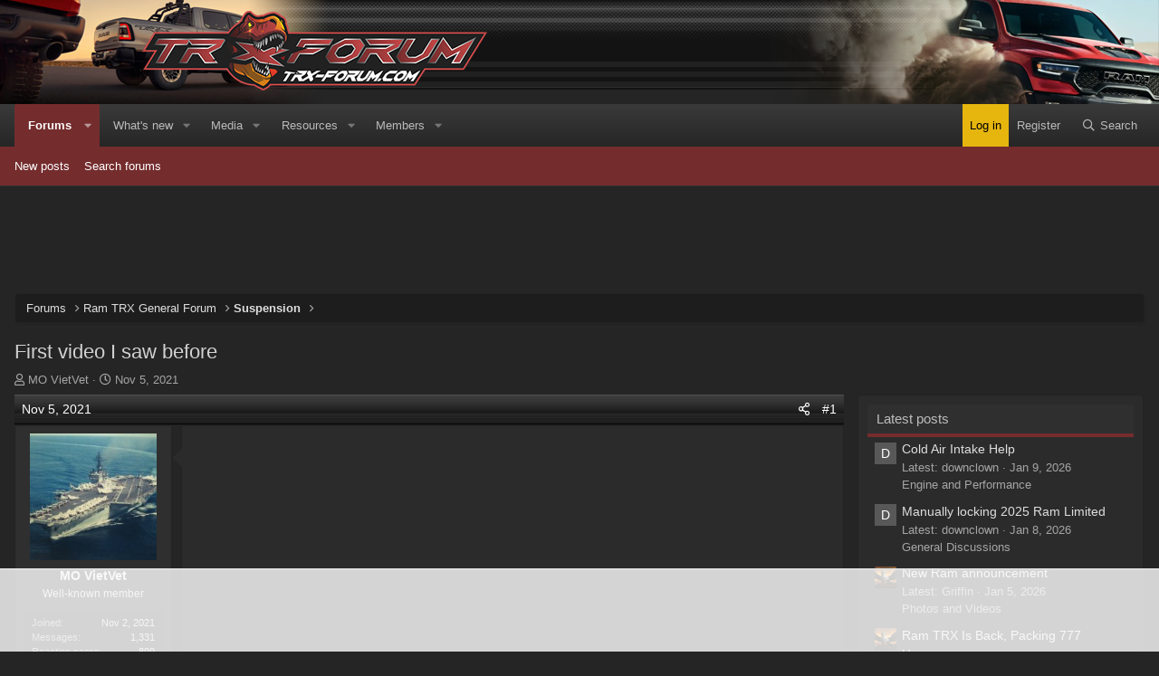

--- FILE ---
content_type: text/html; charset=utf-8
request_url: https://trx-forum.com/threads/first-video-i-saw-before.129/
body_size: 16732
content:
<!DOCTYPE html>
<html id="XF" lang="en-US" dir="LTR"
	data-app="public"
	data-template="thread_view"
	data-container-key="node-10"
	data-content-key="thread-129"
	data-logged-in="false"
	data-cookie-prefix="xf_"
	data-csrf="1768652575,3d395235f7530a8f257c70be9d62590b"
	class="has-no-js template-thread_view"
	 data-run-jobs="">
<head>
	<meta charset="utf-8" />
	<meta http-equiv="X-UA-Compatible" content="IE=Edge" />
	<meta name="viewport" content="width=device-width, initial-scale=1, viewport-fit=cover">

	
	
	

	<title>First video I saw before | Ram TRX Forum</title>

	<link rel="manifest" href="/webmanifest.php">
	
		<meta name="theme-color" content="#1f1f1f" />
	

	<meta name="apple-mobile-web-app-title" content="TRX Forum">
	
		<link rel="apple-touch-icon" href="/data/styles/3/styles/trxforum/xenforo/icon_192.png">
	

	
		<meta property="og:url" content="https://www.trx-forum.com/threads/first-video-i-saw-before.129/" />
	
		<link rel="canonical" href="https://www.trx-forum.com/threads/first-video-i-saw-before.129/" />
	
		
<script>document.documentElement.className+=' has-no-fa-brands';</script>

	

	
		
	
	
	<meta property="og:site_name" content="Ram TRX Forum" />


	
	
		
	
	
	<meta property="og:type" content="website" />


	
	
		
	
	
	
		<meta property="og:title" content="First video I saw before" />
		<meta property="twitter:title" content="First video I saw before" />
	


	
	
	
	

	
	

	



	




	<link rel="stylesheet" href="/css.php?css=public%3Anormalize.css%2Cpublic%3Afa.css%2Cpublic%3Acore.less%2Cpublic%3Aapp.less&amp;s=3&amp;l=1&amp;d=1767913280&amp;k=9a5d122a484823945790d891a31aa5862d95e0af" />

	<link rel="stylesheet" href="/css.php?css=public%3Aaloph_op_ribbon_style.less%2Cpublic%3Abb_code.less%2Cpublic%3Alightbox.less%2Cpublic%3Amessage.less%2Cpublic%3Ashare_controls.less%2Cpublic%3Astructured_list.less%2Cpublic%3Aextra.less&amp;s=3&amp;l=1&amp;d=1767913280&amp;k=04d941e0a7ec6533909668015ca28de34c864c26" />

	
		<script src="/js/xf/preamble.min.js?_v=c63cd920"></script>
	


	
	
	<script async src="https://www.googletagmanager.com/gtag/js?id=UA-46226905-5"></script>
	<script>
		window.dataLayer = window.dataLayer || [];
		function gtag(){dataLayer.push(arguments);}
		gtag('js', new Date());
		gtag('config', 'UA-46226905-5', {
			// 
			
			
		});
	</script>

	
	
<!-- Raptive Head Tag Manual -->
<script data-no-optimize="1" data-cfasync="false">
(function(w, d) {
	w.adthrive = w.adthrive || {};
	w.adthrive.cmd = w.
	adthrive.cmd || [];
	w.adthrive.plugin = 'adthrive-ads-manual';
	w.adthrive.host = 'ads.adthrive.com';var s = d.createElement('script');
	s.async = true;
	s.referrerpolicy='no-referrer-when-downgrade';
	s.src = 'https://' + w.adthrive.host + '/sites/65f88529bf18747a46498ac6/ads.min.js?referrer=' + w.encodeURIComponent(w.location.href) + '&cb=' + (Math.floor(Math.random() * 100) + 1);
	var n = d.getElementsByTagName('script')[0];
	n.parentNode.insertBefore(s, n);
})(window, document);
</script>
<!-- End of Raptive Head Tag -->	

	

<link rel="stylesheet" href="https://cdnjs.cloudflare.com/ajax/libs/slick-carousel/1.9.0/slick-theme.css"/>
<link rel="stylesheet" href="https://cdnjs.cloudflare.com/ajax/libs/slick-carousel/1.9.0/slick.css"/>
</head>

<body data-template="thread_view" class="logged-out">

<div class="p-pageWrapper" id="top">





<header class="p-header" id="header">
	<div class="p-header-inner">
		<div class="p-header-content">

			<div class="p-header-logo p-header-logo--image">
				<a href="/">
					
						


<img src="/data/styles/3/styles/trxforum/xenforo/left1.png" alt="Ram TRX Forum"
	 width="552" height="115" />
					
				</a>
			</div>

			
			
				<div class="header-right">
<img src="/data/styles/3/styles/trxforum/xenforo/right.png"  />
</div>
			
		</div>
	</div>
</header>





	<div class="p-navSticky p-navSticky--primary" data-xf-init="sticky-header">
		
	<nav class="p-nav">
		<div class="p-nav-inner">
			<button type="button" class="button--plain p-nav-menuTrigger button" data-xf-click="off-canvas" data-menu=".js-headerOffCanvasMenu" tabindex="0" aria-label="Menu"><span class="button-text">
				<i aria-hidden="true"></i>
			</span></button>

			<div class="p-nav-smallLogo">
				<a href="/">
					<img src="/data/styles/3/styles/trxforum/xenforo/left1.png" srcset="" alt="Ram TRX Forum"
						width="552" height="115" />
				</a>
			</div>

			<div class="p-nav-scroller hScroller" data-xf-init="h-scroller" data-auto-scroll=".p-navEl.is-selected">
				<div class="hScroller-scroll">
					<ul class="p-nav-list js-offCanvasNavSource">
					
						<li>
							
	<div class="p-navEl is-selected" data-has-children="true">
		

			
	
	<a href="/"
		class="p-navEl-link p-navEl-link--splitMenu "
		
		
		data-nav-id="forums">Forums</a>


			<a data-xf-key="1"
				data-xf-click="menu"
				data-menu-pos-ref="< .p-navEl"
				class="p-navEl-splitTrigger"
				role="button"
				tabindex="0"
				aria-label="Toggle expanded"
				aria-expanded="false"
				aria-haspopup="true"></a>

		
		
			<div class="menu menu--structural" data-menu="menu" aria-hidden="true">
				<div class="menu-content">
					
						
	
	
	<a href="/whats-new/posts/"
		class="menu-linkRow u-indentDepth0 js-offCanvasCopy "
		
		
		data-nav-id="newPosts">New posts</a>

	

					
						
	
	
	<a href="/search/?type=post"
		class="menu-linkRow u-indentDepth0 js-offCanvasCopy "
		
		
		data-nav-id="searchForums">Search forums</a>

	

					
				</div>
			</div>
		
	</div>

						</li>
					
						<li>
							
	<div class="p-navEl " data-has-children="true">
		

			
	
	<a href="/whats-new/"
		class="p-navEl-link p-navEl-link--splitMenu "
		
		
		data-nav-id="whatsNew">What's new</a>


			<a data-xf-key="2"
				data-xf-click="menu"
				data-menu-pos-ref="< .p-navEl"
				class="p-navEl-splitTrigger"
				role="button"
				tabindex="0"
				aria-label="Toggle expanded"
				aria-expanded="false"
				aria-haspopup="true"></a>

		
		
			<div class="menu menu--structural" data-menu="menu" aria-hidden="true">
				<div class="menu-content">
					
						
	
	
	<a href="/whats-new/posts/"
		class="menu-linkRow u-indentDepth0 js-offCanvasCopy "
		 rel="nofollow"
		
		data-nav-id="whatsNewPosts">New posts</a>

	

					
						
	
	
	<a href="/whats-new/media/"
		class="menu-linkRow u-indentDepth0 js-offCanvasCopy "
		 rel="nofollow"
		
		data-nav-id="xfmgWhatsNewNewMedia">New media</a>

	

					
						
	
	
	<a href="/whats-new/media-comments/"
		class="menu-linkRow u-indentDepth0 js-offCanvasCopy "
		 rel="nofollow"
		
		data-nav-id="xfmgWhatsNewMediaComments">New media comments</a>

	

					
						
	
	
	<a href="/whats-new/resources/"
		class="menu-linkRow u-indentDepth0 js-offCanvasCopy "
		 rel="nofollow"
		
		data-nav-id="xfrmNewResources">New resources</a>

	

					
						
	
	
	<a href="/whats-new/profile-posts/"
		class="menu-linkRow u-indentDepth0 js-offCanvasCopy "
		 rel="nofollow"
		
		data-nav-id="whatsNewProfilePosts">New profile posts</a>

	

					
						
	
	
	<a href="/whats-new/latest-activity"
		class="menu-linkRow u-indentDepth0 js-offCanvasCopy "
		 rel="nofollow"
		
		data-nav-id="latestActivity">Latest activity</a>

	

					
				</div>
			</div>
		
	</div>

						</li>
					
						<li>
							
	<div class="p-navEl " data-has-children="true">
		

			
	
	<a href="/media/"
		class="p-navEl-link p-navEl-link--splitMenu "
		
		
		data-nav-id="xfmg">Media</a>


			<a data-xf-key="3"
				data-xf-click="menu"
				data-menu-pos-ref="< .p-navEl"
				class="p-navEl-splitTrigger"
				role="button"
				tabindex="0"
				aria-label="Toggle expanded"
				aria-expanded="false"
				aria-haspopup="true"></a>

		
		
			<div class="menu menu--structural" data-menu="menu" aria-hidden="true">
				<div class="menu-content">
					
						
	
	
	<a href="/whats-new/media/"
		class="menu-linkRow u-indentDepth0 js-offCanvasCopy "
		 rel="nofollow"
		
		data-nav-id="xfmgNewMedia">New media</a>

	

					
						
	
	
	<a href="/whats-new/media-comments/"
		class="menu-linkRow u-indentDepth0 js-offCanvasCopy "
		 rel="nofollow"
		
		data-nav-id="xfmgNewComments">New comments</a>

	

					
						
	
	
	<a href="/search/?type=xfmg_media"
		class="menu-linkRow u-indentDepth0 js-offCanvasCopy "
		
		
		data-nav-id="xfmgSearchMedia">Search media</a>

	

					
				</div>
			</div>
		
	</div>

						</li>
					
						<li>
							
	<div class="p-navEl " data-has-children="true">
		

			
	
	<a href="/resources/"
		class="p-navEl-link p-navEl-link--splitMenu "
		
		
		data-nav-id="xfrm">Resources</a>


			<a data-xf-key="4"
				data-xf-click="menu"
				data-menu-pos-ref="< .p-navEl"
				class="p-navEl-splitTrigger"
				role="button"
				tabindex="0"
				aria-label="Toggle expanded"
				aria-expanded="false"
				aria-haspopup="true"></a>

		
		
			<div class="menu menu--structural" data-menu="menu" aria-hidden="true">
				<div class="menu-content">
					
						
	
	
	<a href="/resources/latest-reviews"
		class="menu-linkRow u-indentDepth0 js-offCanvasCopy "
		
		
		data-nav-id="xfrmLatestReviews">Latest reviews</a>

	

					
						
	
	
	<a href="/search/?type=resource"
		class="menu-linkRow u-indentDepth0 js-offCanvasCopy "
		
		
		data-nav-id="xfrmSearchResources">Search resources</a>

	

					
				</div>
			</div>
		
	</div>

						</li>
					
						<li>
							
	<div class="p-navEl " data-has-children="true">
		

			
	
	<a href="/members/"
		class="p-navEl-link p-navEl-link--splitMenu "
		
		
		data-nav-id="members">Members</a>


			<a data-xf-key="5"
				data-xf-click="menu"
				data-menu-pos-ref="< .p-navEl"
				class="p-navEl-splitTrigger"
				role="button"
				tabindex="0"
				aria-label="Toggle expanded"
				aria-expanded="false"
				aria-haspopup="true"></a>

		
		
			<div class="menu menu--structural" data-menu="menu" aria-hidden="true">
				<div class="menu-content">
					
						
	
	
	<a href="/online/"
		class="menu-linkRow u-indentDepth0 js-offCanvasCopy "
		
		
		data-nav-id="currentVisitors">Current visitors</a>

	

					
						
	
	
	<a href="/whats-new/profile-posts/"
		class="menu-linkRow u-indentDepth0 js-offCanvasCopy "
		 rel="nofollow"
		
		data-nav-id="newProfilePosts">New profile posts</a>

	

					
						
	
	
	<a href="/search/?type=profile_post"
		class="menu-linkRow u-indentDepth0 js-offCanvasCopy "
		
		
		data-nav-id="searchProfilePosts">Search profile posts</a>

	

					
				</div>
			</div>
		
	</div>

						</li>
					
					</ul>
				</div>
			</div>

			<div class="p-nav-opposite">
				<div class="p-navgroup p-account p-navgroup--guest">
					
						<a href="/login/" class="p-navgroup-link p-navgroup-link--textual p-navgroup-link--logIn"
							data-xf-click="overlay" data-follow-redirects="on">
							<span class="p-navgroup-linkText">Log in</span>
						</a>
						
							<a href="/login/register" class="p-navgroup-link p-navgroup-link--textual p-navgroup-link--register"
								data-xf-click="overlay" data-follow-redirects="on">
								<span class="p-navgroup-linkText">Register</span>
							</a>
						
					
				</div>

				<div class="p-navgroup p-discovery">
					<a href="/whats-new/"
						class="p-navgroup-link p-navgroup-link--iconic p-navgroup-link--whatsnew"
						aria-label="What&#039;s new"
						title="What&#039;s new">
						<i aria-hidden="true"></i>
						<span class="p-navgroup-linkText">What's new</span>
					</a>

					
						<a href="/search/"
							class="p-navgroup-link p-navgroup-link--iconic p-navgroup-link--search"
							data-xf-click="menu"
							data-xf-key="/"
							aria-label="Search"
							aria-expanded="false"
							aria-haspopup="true"
							title="Search">
							<i aria-hidden="true"></i>
							<span class="p-navgroup-linkText">Search</span>
						</a>
						<div class="menu menu--structural menu--wide" data-menu="menu" aria-hidden="true">
							<form action="/search/search" method="post"
								class="menu-content"
								data-xf-init="quick-search">

								<h3 class="menu-header">Search</h3>
								
								<div class="menu-row">
									
										<div class="inputGroup inputGroup--joined">
											<input type="text" class="input" name="keywords" placeholder="Search…" aria-label="Search" data-menu-autofocus="true" />
											
			<select name="constraints" class="js-quickSearch-constraint input" aria-label="Search within">
				<option value="">Everywhere</option>
<option value="{&quot;search_type&quot;:&quot;post&quot;}">Threads</option>
<option value="{&quot;search_type&quot;:&quot;post&quot;,&quot;c&quot;:{&quot;nodes&quot;:[10],&quot;child_nodes&quot;:1}}">This forum</option>
<option value="{&quot;search_type&quot;:&quot;post&quot;,&quot;c&quot;:{&quot;thread&quot;:129}}">This thread</option>

			</select>
		
										</div>
									
								</div>

								
								<div class="menu-row">
									<label class="iconic"><input type="checkbox"  name="c[title_only]" value="1" /><i aria-hidden="true"></i><span class="iconic-label">Search titles only</span></label>

								</div>
								
								<div class="menu-row">
									<div class="inputGroup">
										<span class="inputGroup-text" id="ctrl_search_menu_by_member">By:</span>
										<input type="text" class="input" name="c[users]" data-xf-init="auto-complete" placeholder="Member" aria-labelledby="ctrl_search_menu_by_member" />
									</div>
								</div>
								<div class="menu-footer">
									<span class="menu-footer-controls">
										<button type="submit" class="button--primary button button--icon button--icon--search"><span class="button-text">Search</span></button>
										<a href="/search/" class="button"><span class="button-text">Advanced search…</span></a>
									</span>
								</div>

								<input type="hidden" name="_xfToken" value="1768652575,3d395235f7530a8f257c70be9d62590b" />
							</form>
						</div>
					
				</div>
			</div>
		</div>
	</nav>

	</div>
	
	
		<div class="p-sectionLinks">
			<div class="p-sectionLinks-inner hScroller" data-xf-init="h-scroller">
				<div class="hScroller-scroll">
					<ul class="p-sectionLinks-list">
					
						<li>
							
	<div class="p-navEl " >
		

			
	
	<a href="/whats-new/posts/"
		class="p-navEl-link "
		
		data-xf-key="alt+1"
		data-nav-id="newPosts">New posts</a>


			

		
		
	</div>

						</li>
					
						<li>
							
	<div class="p-navEl " >
		

			
	
	<a href="/search/?type=post"
		class="p-navEl-link "
		
		data-xf-key="alt+2"
		data-nav-id="searchForums">Search forums</a>


			

		
		
	</div>

						</li>
					
					</ul>
				</div>
			</div>
		</div>
	



<div class="offCanvasMenu offCanvasMenu--nav js-headerOffCanvasMenu" data-menu="menu" aria-hidden="true" data-ocm-builder="navigation">
	<div class="offCanvasMenu-backdrop" data-menu-close="true"></div>
	<div class="offCanvasMenu-content">
		<div class="offCanvasMenu-header">
			Menu
			<a class="offCanvasMenu-closer" data-menu-close="true" role="button" tabindex="0" aria-label="Close"></a>
		</div>
		
			<div class="p-offCanvasRegisterLink">
				<div class="offCanvasMenu-linkHolder">
					<a href="/login/" class="offCanvasMenu-link" data-xf-click="overlay" data-menu-close="true">
						Log in
					</a>
				</div>
				<hr class="offCanvasMenu-separator" />
				
					<div class="offCanvasMenu-linkHolder">
						<a href="/login/register" class="offCanvasMenu-link" data-xf-click="overlay" data-menu-close="true">
							Register
						</a>
					</div>
					<hr class="offCanvasMenu-separator" />
				
			</div>
		
		<div class="js-offCanvasNavTarget"></div>
		<div class="offCanvasMenu-installBanner js-installPromptContainer" style="display: none;" data-xf-init="install-prompt">
			<div class="offCanvasMenu-installBanner-header">Install the app</div>
			<button type="button" class="js-installPromptButton button"><span class="button-text">Install</span></button>
		</div>
	</div>
</div>

<div class="p-body">
	<div class="p-body-inner">
		<!--XF:EXTRA_OUTPUT-->

		

		

		
		
	
		<ul class="p-breadcrumbs "
			itemscope itemtype="https://schema.org/BreadcrumbList">
		
			

			
			

			
				
				
	<li itemprop="itemListElement" itemscope itemtype="https://schema.org/ListItem">
		<a href="/" itemprop="item">
			<span itemprop="name">Forums</span>
		</a>
		<meta itemprop="position" content="1" />
	</li>

			
			
				
				
	<li itemprop="itemListElement" itemscope itemtype="https://schema.org/ListItem">
		<a href="/#ram-trx-general-forum.8" itemprop="item">
			<span itemprop="name">Ram TRX General Forum</span>
		</a>
		<meta itemprop="position" content="2" />
	</li>

			
				
				
	<li itemprop="itemListElement" itemscope itemtype="https://schema.org/ListItem">
		<a href="/forums/suspension.10/" itemprop="item">
			<span itemprop="name">Suspension</span>
		</a>
		<meta itemprop="position" content="3" />
	</li>

			

		
		</ul>
	

		

		
	<noscript class="js-jsWarning"><div class="blockMessage blockMessage--important blockMessage--iconic u-noJsOnly">JavaScript is disabled. For a better experience, please enable JavaScript in your browser before proceeding.</div></noscript>

		
	<div class="blockMessage blockMessage--important blockMessage--iconic js-browserWarning" style="display: none">You are using an out of date browser. It  may not display this or other websites correctly.<br />You should upgrade or use an <a href="https://www.google.com/chrome/" target="_blank" rel="noopener">alternative browser</a>.</div>


		
			<div class="p-body-header">
			
				
					<div class="p-title ">
					
						
							<h1 class="p-title-value">First video I saw before</h1>
						
						
					
					</div>
				

				
					<div class="p-description">
	<ul class="listInline listInline--bullet">
		<li>
			<i class="fa--xf far fa-user" aria-hidden="true" title="Thread starter"></i>
			<span class="u-srOnly">Thread starter</span>

			<a href="/members/mo-vietvet.165/" class="username  u-concealed" dir="auto" data-user-id="165" data-xf-init="member-tooltip">MO VietVet</a>
		</li>
		<li>
			<i class="fa--xf far fa-clock" aria-hidden="true" title="Start date"></i>
			<span class="u-srOnly">Start date</span>

			<a href="/threads/first-video-i-saw-before.129/" class="u-concealed"><time  class="u-dt" dir="auto" datetime="2021-11-05T10:34:51-0400" data-time="1636122891" data-date-string="Nov 5, 2021" data-time-string="10:34 AM" title="Nov 5, 2021 at 10:34 AM">Nov 5, 2021</time></a>
		</li>
		
	</ul>
</div>
				
			
			</div>
		

		<div class="p-body-main p-body-main--withSidebar ">
			
			<div class="p-body-contentCol"></div>
			
				<div class="p-body-sidebarCol"></div>
			

			

			<div class="p-body-content">
				
				<div class="p-body-pageContent">










	
	
	
	
	
		
	
	
	


	
	
		
	
	
	


	
	












	

	
		
	



















<div class="block block--messages" data-xf-init="" data-type="post" data-href="/inline-mod/" data-search-target="*">

	<span class="u-anchorTarget" id="posts"></span>

	
		
	

	

	<div class="block-outer"></div>

	

	
		
	<div class="block-outer js-threadStatusField"></div>

	

	<div class="block-container lbContainer"
		data-xf-init="lightbox select-to-quote"
		data-message-selector=".js-post"
		data-lb-id="thread-129"
		data-lb-universal="0">

		<div class="block-body js-replyNewMessageContainer">
			
				

					

					
						

	

	

	
	<article class="message message--post js-post js-inlineModContainer  "
		data-author="MO VietVet"
		data-content="post-1808"
		id="js-post-1808">

		<span class="u-anchorTarget" id="post-1808"></span>

							
								

	<header class="message-attribution message-attribution--split">
		<ul class="message-attribution-main listInline ">
			
			
			
			<li class="u-concealed">
				<a href="/threads/first-video-i-saw-before.129/post-1808" rel="nofollow">
					<time  class="u-dt" dir="auto" datetime="2021-11-05T10:34:51-0400" data-time="1636122891" data-date-string="Nov 5, 2021" data-time-string="10:34 AM" title="Nov 5, 2021 at 10:34 AM" itemprop="datePublished">Nov 5, 2021</time>
				</a>
			</li>
			
			
		</ul>

		<ul class="message-attribution-opposite message-attribution-opposite--list ">
			
	
			<li>
				<a href="/threads/first-video-i-saw-before.129/post-1808"
					class="message-attribution-gadget"
					data-xf-init="share-tooltip"
					data-href="/posts/1808/share"
					aria-label="Share"
					rel="nofollow">
					<i class="fa--xf far fa-share-alt" aria-hidden="true"></i>
				</a>
			</li>
			
			
				<li>
					<a href="/threads/first-video-i-saw-before.129/post-1808" rel="nofollow">
						#1
					</a>
				</li>
			
		</ul>
	</header>

							
		
			<div class="message-inner">
				
					<div class="message-cell message-cell--user">
						

	<section itemscope itemtype="https://schema.org/Person" class="message-user">
		<div class="message-avatar ">
			<div class="message-avatar-wrapper">

				<a href="/members/mo-vietvet.165/" class="avatar avatar--l" data-user-id="165" data-xf-init="member-tooltip">
			<img src="/data/avatars/l/0/165.jpg?1636140683" srcset="/data/avatars/h/0/165.jpg?1636140683 2x" alt="MO VietVet" class="avatar-u165-l" width="192" height="192" loading="lazy" itemprop="image" /> 
		</a>
				
			</div>
		</div>
		<div class="message-userDetails">
			<h4 class="message-name"><a href="/members/mo-vietvet.165/" class="username " dir="auto" data-user-id="165" data-xf-init="member-tooltip"><span itemprop="name">MO VietVet</span></a></h4>
			<h5 class="userTitle message-userTitle" dir="auto" itemprop="jobTitle">Well-known member</h5>
			
		</div>
		
			
			
				<div class="message-userExtras">
				
					
						<dl class="pairs pairs--justified">
							<dt>Joined</dt>
							<dd>Nov 2, 2021</dd>
						</dl>
					
					
						<dl class="pairs pairs--justified">
							<dt>Messages</dt>
							<dd>1,331</dd>
						</dl>
					
					
					
						<dl class="pairs pairs--justified">
							<dt>Reaction score</dt>
							<dd>899</dd>
						</dl>
					
					
					
					
						<dl class="pairs pairs--justified">
							<dt>Location</dt>
							<dd>
								
									<a href="/misc/location-info?location=LIMBO" rel="nofollow noreferrer" target="_blank" class="u-concealed">LIMBO</a>
								
							</dd>
						</dl>
					
					
					
				
				</div>
			
		
		<span class="message-userArrow"></span>
	</section>

					</div>
				

				
					<div class="message-cell message-cell--main">
					
						<div class="message-main js-quickEditTarget">


							<div class="message-content js-messageContent">
							

								
									
	
	
	

								

								
									

	<div class="message-userContent lbContainer js-lbContainer "
		data-lb-id="post-1808"
		data-lb-caption-desc="MO VietVet &middot; Nov 5, 2021 at 10:34 AM">

		
			

	

		

		<article class="message-body js-selectToQuote">
			
				
			
			
				<div class="bbWrapper"><div class="bbMediaWrapper" data-media-site-id="youtube" data-media-key="qnX_vAXfcB8">
	<div class="bbMediaWrapper-inner">
		<iframe src="https://www.youtube.com/embed/qnX_vAXfcB8?wmode=opaque"
				width="560" height="315"
				frameborder="0" allowfullscreen="true"></iframe>
	</div>
</div><br />
<div class="bbMediaWrapper" data-media-site-id="youtube" data-media-key="5ifgaLh2GIg">
	<div class="bbMediaWrapper-inner">
		<iframe src="https://www.youtube.com/embed/5ifgaLh2GIg?wmode=opaque"
				width="560" height="315"
				frameborder="0" allowfullscreen="true"></iframe>
	</div>
</div><br />
<script class="js-extraPhrases" type="application/json">
			{
				"lightbox_close": "Close",
				"lightbox_next": "Next",
				"lightbox_previous": "Previous",
				"lightbox_error": "The requested content cannot be loaded. Please try again later.",
				"lightbox_start_slideshow": "Start slideshow",
				"lightbox_stop_slideshow": "Stop slideshow",
				"lightbox_full_screen": "Full screen",
				"lightbox_thumbnails": "Thumbnails",
				"lightbox_download": "Download",
				"lightbox_share": "Share",
				"lightbox_zoom": "Zoom",
				"lightbox_new_window": "New window",
				"lightbox_toggle_sidebar": "Toggle sidebar"
			}
			</script>
		
		
	


	<div class="bbImageWrapper  js-lbImage" title="1_rti_r34_post_video_sub_lede.jpg"
		data-src="https://trx-forum.com/attachments/1_rti_r34_post_video_sub_lede-jpg.866/" data-lb-sidebar-href="" data-lb-caption-extra-html="" data-single-image="1">
		<img src="https://trx-forum.com/attachments/1_rti_r34_post_video_sub_lede-jpg.866/"
			data-url=""
			class="bbImage"
			data-zoom-target="1"
			style=""
			alt="1_rti_r34_post_video_sub_lede.jpg"
			title="1_rti_r34_post_video_sub_lede.jpg"
			width="1049" height="590" loading="lazy" />
	</div><br />
<br />
<div class="bbImageWrapper  js-lbImage" title="2_fr_oa_low_turned.jpg"
		data-src="https://trx-forum.com/attachments/2_fr_oa_low_turned-jpg.867/" data-lb-sidebar-href="" data-lb-caption-extra-html="" data-single-image="1">
		<img src="https://trx-forum.com/attachments/2_fr_oa_low_turned-jpg.867/"
			data-url=""
			class="bbImage"
			data-zoom-target="1"
			style=""
			alt="2_fr_oa_low_turned.jpg"
			title="2_fr_oa_low_turned.jpg"
			width="1049" height="590" loading="lazy" />
	</div><br />
<br />
<div class="bbImageWrapper  js-lbImage" title="3_fr_lca_strt.jpg"
		data-src="https://trx-forum.com/attachments/3_fr_lca_strt-jpg.868/" data-lb-sidebar-href="" data-lb-caption-extra-html="" data-single-image="1">
		<img src="https://trx-forum.com/attachments/3_fr_lca_strt-jpg.868/"
			data-url=""
			class="bbImage"
			data-zoom-target="1"
			style=""
			alt="3_fr_lca_strt.jpg"
			title="3_fr_lca_strt.jpg"
			width="1049" height="590" loading="lazy" />
	</div><br />
<br />
<div class="bbImageWrapper  js-lbImage" title="4_fr_hose_reservoir.jpg"
		data-src="https://trx-forum.com/attachments/4_fr_hose_reservoir-jpg.869/" data-lb-sidebar-href="" data-lb-caption-extra-html="" data-single-image="1">
		<img src="https://trx-forum.com/attachments/4_fr_hose_reservoir-jpg.869/"
			data-url=""
			class="bbImage"
			data-zoom-target="1"
			style=""
			alt="4_fr_hose_reservoir.jpg"
			title="4_fr_hose_reservoir.jpg"
			width="1049" height="590" loading="lazy" />
	</div><br />
<br />
<div class="bbImageWrapper  js-lbImage" title="5_fr_shock_logos.jpg"
		data-src="https://trx-forum.com/attachments/5_fr_shock_logos-jpg.870/" data-lb-sidebar-href="" data-lb-caption-extra-html="" data-single-image="1">
		<img src="https://trx-forum.com/attachments/5_fr_shock_logos-jpg.870/"
			data-url=""
			class="bbImage"
			data-zoom-target="1"
			style=""
			alt="5_fr_shock_logos.jpg"
			title="5_fr_shock_logos.jpg"
			width="1049" height="590" loading="lazy" />
	</div><br />
<br />
<div class="bbImageWrapper  js-lbImage" title="6_fr_uca_spring_and_sensor.jpg"
		data-src="https://trx-forum.com/attachments/6_fr_uca_spring_and_sensor-jpg.871/" data-lb-sidebar-href="" data-lb-caption-extra-html="" data-single-image="1">
		<img src="https://trx-forum.com/attachments/6_fr_uca_spring_and_sensor-jpg.871/"
			data-url=""
			class="bbImage"
			data-zoom-target="1"
			style=""
			alt="6_fr_uca_spring_and_sensor.jpg"
			title="6_fr_uca_spring_and_sensor.jpg"
			width="1049" height="590" loading="lazy" />
	</div><br />
<br />
<div class="bbImageWrapper  js-lbImage" title="7_fr_uca-copy.jpg"
		data-src="https://trx-forum.com/attachments/7_fr_uca-copy-jpg.872/" data-lb-sidebar-href="" data-lb-caption-extra-html="" data-single-image="1">
		<img src="https://trx-forum.com/attachments/7_fr_uca-copy-jpg.872/"
			data-url=""
			class="bbImage"
			data-zoom-target="1"
			style=""
			alt="7_fr_uca-copy.jpg"
			title="7_fr_uca-copy.jpg"
			width="1049" height="590" loading="lazy" />
	</div><br />
<br />
<div class="bbImageWrapper  js-lbImage" title="8_fr_lca_low_under.jpg.jpg"
		data-src="https://trx-forum.com/attachments/8_fr_lca_low_under-jpg-jpg.873/" data-lb-sidebar-href="" data-lb-caption-extra-html="" data-single-image="1">
		<img src="https://trx-forum.com/attachments/8_fr_lca_low_under-jpg-jpg.873/"
			data-url=""
			class="bbImage"
			data-zoom-target="1"
			style=""
			alt="8_fr_lca_low_under.jpg.jpg"
			title="8_fr_lca_low_under.jpg.jpg"
			width="1049" height="590" loading="lazy" />
	</div><br />
<br />
<div class="bbImageWrapper  js-lbImage" title="9_fr_lca_under_ramp.jpg"
		data-src="https://trx-forum.com/attachments/9_fr_lca_under_ramp-jpg.874/" data-lb-sidebar-href="" data-lb-caption-extra-html="" data-single-image="1">
		<img src="https://trx-forum.com/attachments/9_fr_lca_under_ramp-jpg.874/"
			data-url=""
			class="bbImage"
			data-zoom-target="1"
			style=""
			alt="9_fr_lca_under_ramp.jpg"
			title="9_fr_lca_under_ramp.jpg"
			width="1049" height="590" loading="lazy" />
	</div><br />
<br />
<div class="bbImageWrapper  js-lbImage" title="13_rr_oa.jpg1.jpg"
		data-src="https://trx-forum.com/attachments/13_rr_oa-jpg1-jpg.875/" data-lb-sidebar-href="" data-lb-caption-extra-html="" data-single-image="1">
		<img src="https://trx-forum.com/attachments/13_rr_oa-jpg1-jpg.875/"
			data-url=""
			class="bbImage"
			data-zoom-target="1"
			style=""
			alt="13_rr_oa.jpg1.jpg"
			title="13_rr_oa.jpg1.jpg"
			width="1049" height="590" loading="lazy" />
	</div><br />
<br />
<div class="bbImageWrapper  js-lbImage" title="14_rr_oa_links_spring.jpg"
		data-src="https://trx-forum.com/attachments/14_rr_oa_links_spring-jpg.876/" data-lb-sidebar-href="" data-lb-caption-extra-html="" data-single-image="1">
		<img src="https://trx-forum.com/attachments/14_rr_oa_links_spring-jpg.876/"
			data-url=""
			class="bbImage"
			data-zoom-target="1"
			style=""
			alt="14_rr_oa_links_spring.jpg"
			title="14_rr_oa_links_spring.jpg"
			width="1049" height="590" loading="lazy" />
	</div><br />
<br />
<div class="bbImageWrapper  js-lbImage" title="15_hidden_resi.jpg"
		data-src="https://trx-forum.com/attachments/15_hidden_resi-jpg.877/" data-lb-sidebar-href="" data-lb-caption-extra-html="" data-single-image="1">
		<img src="https://trx-forum.com/attachments/15_hidden_resi-jpg.877/"
			data-url=""
			class="bbImage"
			data-zoom-target="1"
			style=""
			alt="15_hidden_resi.jpg"
			title="15_hidden_resi.jpg"
			width="1049" height="590" loading="lazy" />
	</div><br />
<br />
<div class="bbImageWrapper  js-lbImage" title="16_shock_logo.jpg.jpg"
		data-src="https://trx-forum.com/attachments/16_shock_logo-jpg-jpg.878/" data-lb-sidebar-href="" data-lb-caption-extra-html="" data-single-image="1">
		<img src="https://trx-forum.com/attachments/16_shock_logo-jpg-jpg.878/"
			data-url=""
			class="bbImage"
			data-zoom-target="1"
			style=""
			alt="16_shock_logo.jpg.jpg"
			title="16_shock_logo.jpg.jpg"
			width="1049" height="590" loading="lazy" />
	</div><br />
<br />
<div class="bbImageWrapper  js-lbImage" title="17_shock_under.jpg"
		data-src="https://trx-forum.com/attachments/17_shock_under-jpg.879/" data-lb-sidebar-href="" data-lb-caption-extra-html="" data-single-image="1">
		<img src="https://trx-forum.com/attachments/17_shock_under-jpg.879/"
			data-url=""
			class="bbImage"
			data-zoom-target="1"
			style=""
			alt="17_shock_under.jpg"
			title="17_shock_under.jpg"
			width="1049" height="590" loading="lazy" />
	</div><br />
<br />
<div class="bbImageWrapper  js-lbImage" title="18_rr_oa_fr_low.jpg"
		data-src="https://trx-forum.com/attachments/18_rr_oa_fr_low-jpg.880/" data-lb-sidebar-href="" data-lb-caption-extra-html="" data-single-image="1">
		<img src="https://trx-forum.com/attachments/18_rr_oa_fr_low-jpg.880/"
			data-url=""
			class="bbImage"
			data-zoom-target="1"
			style=""
			alt="18_rr_oa_fr_low.jpg"
			title="18_rr_oa_fr_low.jpg"
			width="1049" height="590" loading="lazy" />
	</div><br />
<br />
<div class="bbImageWrapper  js-lbImage" title="19_panhard.jpg"
		data-src="https://trx-forum.com/attachments/19_panhard-jpg.881/" data-lb-sidebar-href="" data-lb-caption-extra-html="" data-single-image="1">
		<img src="https://trx-forum.com/attachments/19_panhard-jpg.881/"
			data-url=""
			class="bbImage"
			data-zoom-target="1"
			style=""
			alt="19_panhard.jpg"
			title="19_panhard.jpg"
			width="1049" height="590" loading="lazy" />
	</div><br />
<br />
<div class="bbImageWrapper  js-lbImage" title="20_5th_shock.jpg.jpg"
		data-src="https://trx-forum.com/attachments/20_5th_shock-jpg-jpg.882/" data-lb-sidebar-href="" data-lb-caption-extra-html="" data-single-image="1">
		<img src="https://trx-forum.com/attachments/20_5th_shock-jpg-jpg.882/"
			data-url=""
			class="bbImage"
			data-zoom-target="1"
			style=""
			alt="20_5th_shock.jpg.jpg"
			title="20_5th_shock.jpg.jpg"
			width="1049" height="590" loading="lazy" />
	</div><br />
<br />
<div class="bbImageWrapper  js-lbImage" title="21_5th_shock_all_driveshaft.jpg"
		data-src="https://trx-forum.com/attachments/21_5th_shock_all_driveshaft-jpg.883/" data-lb-sidebar-href="" data-lb-caption-extra-html="" data-single-image="1">
		<img src="https://trx-forum.com/attachments/21_5th_shock_all_driveshaft-jpg.883/"
			data-url=""
			class="bbImage"
			data-zoom-target="1"
			style=""
			alt="21_5th_shock_all_driveshaft.jpg"
			title="21_5th_shock_all_driveshaft.jpg"
			width="1049" height="590" loading="lazy" />
	</div></div>
			
			<div class="js-selectToQuoteEnd">&nbsp;</div>
			
				
			
		</article>

		
			

	

		

		
			
	

		
	</div>

								

								
									
	

								

								
									
	

								

							
							</div>

							
								
	<footer class="message-footer">
		

		<div class="reactionsBar js-reactionsList is-active">
			
	
	
		<ul class="reactionSummary">
		
			<li><span class="reaction reaction--small reaction--1" data-reaction-id="1"><i aria-hidden="true"></i><img src="[data-uri]" class="reaction-sprite js-reaction" alt="Like" title="Like" /></span></li>
		
		</ul>
	


<span class="u-srOnly">Reactions:</span>
<a class="reactionsBar-link" href="/posts/1808/reactions" data-xf-click="overlay" data-cache="false" rel="nofollow"><bdi>BlackGold6.4</bdi></a>
		</div>

		<div class="js-historyTarget message-historyTarget toggleTarget" data-href="trigger-href"></div>
	</footer>

							
						</div>

					
					</div>
				
			</div>
		
	</article>

	
	

					

					

				

					

					
						

	

	

	
	<article class="message message--post js-post js-inlineModContainer  "
		data-author="Shaggy"
		data-content="post-1874"
		id="js-post-1874">

		<span class="u-anchorTarget" id="post-1874"></span>

							
								

	<header class="message-attribution message-attribution--split">
		<ul class="message-attribution-main listInline ">
			
			
			
			<li class="u-concealed">
				<a href="/threads/first-video-i-saw-before.129/post-1874" rel="nofollow">
					<time  class="u-dt" dir="auto" datetime="2021-11-05T19:15:21-0400" data-time="1636154121" data-date-string="Nov 5, 2021" data-time-string="7:15 PM" title="Nov 5, 2021 at 7:15 PM" itemprop="datePublished">Nov 5, 2021</time>
				</a>
			</li>
			
			
		</ul>

		<ul class="message-attribution-opposite message-attribution-opposite--list ">
			
	
			<li>
				<a href="/threads/first-video-i-saw-before.129/post-1874"
					class="message-attribution-gadget"
					data-xf-init="share-tooltip"
					data-href="/posts/1874/share"
					aria-label="Share"
					rel="nofollow">
					<i class="fa--xf far fa-share-alt" aria-hidden="true"></i>
				</a>
			</li>
			
			
				<li>
					<a href="/threads/first-video-i-saw-before.129/post-1874" rel="nofollow">
						#2
					</a>
				</li>
			
		</ul>
	</header>

							
		
			<div class="message-inner">
				
					<div class="message-cell message-cell--user">
						

	<section itemscope itemtype="https://schema.org/Person" class="message-user">
		<div class="message-avatar ">
			<div class="message-avatar-wrapper">

				<a href="/members/shaggy.1/" class="avatar avatar--l" data-user-id="1" data-xf-init="member-tooltip">
			<img src="/data/avatars/l/0/1.jpg?1633466298"  alt="Shaggy" class="avatar-u1-l" width="192" height="192" loading="lazy" itemprop="image" /> 
		</a>
				
			</div>
		</div>
		<div class="message-userDetails">
			<h4 class="message-name"><a href="/members/shaggy.1/" class="username " dir="auto" data-user-id="1" data-xf-init="member-tooltip"><span class="username--style3 username--staff username--moderator username--admin" itemprop="name">Shaggy</span></a></h4>
			<h5 class="userTitle message-userTitle" dir="auto" itemprop="jobTitle">Well-known member</h5>
			<div class="userBanner userBanner--staff message-userBanner" dir="auto" itemprop="jobTitle"><span class="userBanner-before"></span><strong>Staff member</strong><span class="userBanner-after"></span></div>
<div class="userBanner userBanner userBanner--red message-userBanner" itemprop="jobTitle"><span class="userBanner-before"></span><strong>Administrator</strong><span class="userBanner-after"></span></div>
<div class="userBanner userBanner userBanner--blue message-userBanner" itemprop="jobTitle"><span class="userBanner-before"></span><strong>Super Moderator</strong><span class="userBanner-after"></span></div>
		</div>
		
			
			
				<div class="message-userExtras">
				
					
						<dl class="pairs pairs--justified">
							<dt>Joined</dt>
							<dd>Sep 28, 2021</dd>
						</dl>
					
					
						<dl class="pairs pairs--justified">
							<dt>Messages</dt>
							<dd>712</dd>
						</dl>
					
					
					
						<dl class="pairs pairs--justified">
							<dt>Reaction score</dt>
							<dd>463</dd>
						</dl>
					
					
					
					
						<dl class="pairs pairs--justified">
							<dt>Location</dt>
							<dd>
								
									<a href="/misc/location-info?location=Arizona" rel="nofollow noreferrer" target="_blank" class="u-concealed">Arizona</a>
								
							</dd>
						</dl>
					
					
					
				
				</div>
			
		
		<span class="message-userArrow"></span>
	</section>

					</div>
				

				
					<div class="message-cell message-cell--main">
					
						<div class="message-main js-quickEditTarget">


							<div class="message-content js-messageContent">
							

								
									
	
	
	

								

								
									

	<div class="message-userContent lbContainer js-lbContainer "
		data-lb-id="post-1874"
		data-lb-caption-desc="Shaggy &middot; Nov 5, 2021 at 7:15 PM">

		

		<article class="message-body js-selectToQuote">
			
				
			
			
				<div class="bbWrapper"><blockquote data-attributes="member: 165" data-quote="MO VietVet" data-source="post: 1808"
	class="bbCodeBlock bbCodeBlock--expandable bbCodeBlock--quote js-expandWatch">
	
		<div class="bbCodeBlock-title">

			
				<a href="/goto/post?id=1808"
					class="bbCodeBlock-sourceJump"
					rel="nofollow"
					data-xf-click="attribution"
					data-content-selector="#post-1808">MO VietVet said:</a>
			
		</div>
	
	<div class="bbCodeBlock-content">
		
		<div class="bbCodeBlock-expandContent js-expandContent ">
			<div class="bbMediaWrapper" data-media-site-id="youtube" data-media-key="qnX_vAXfcB8">
	<div class="bbMediaWrapper-inner">
		<iframe src="https://www.youtube.com/embed/qnX_vAXfcB8?wmode=opaque"
				width="560" height="315"
				frameborder="0" allowfullscreen="true"></iframe>
	</div>
</div><br />
<div class="bbMediaWrapper" data-media-site-id="youtube" data-media-key="5ifgaLh2GIg">
	<div class="bbMediaWrapper-inner">
		<iframe src="https://www.youtube.com/embed/5ifgaLh2GIg?wmode=opaque"
				width="560" height="315"
				frameborder="0" allowfullscreen="true"></iframe>
	</div>
</div><br />
<a href="https://trx-forum.com/attachments/866/" target="_blank">View attachment 866</a><br />
<br />
<a href="https://trx-forum.com/attachments/867/" target="_blank">View attachment 867</a><br />
<br />
<a href="https://trx-forum.com/attachments/868/" target="_blank">View attachment 868</a><br />
<br />
<a href="https://trx-forum.com/attachments/869/" target="_blank">View attachment 869</a><br />
<br />
<a href="https://trx-forum.com/attachments/870/" target="_blank">View attachment 870</a><br />
<br />
<a href="https://trx-forum.com/attachments/871/" target="_blank">View attachment 871</a><br />
<br />
<a href="https://trx-forum.com/attachments/872/" target="_blank">View attachment 872</a><br />
<br />
<a href="https://trx-forum.com/attachments/873/" target="_blank">View attachment 873</a><br />
<br />
<a href="https://trx-forum.com/attachments/874/" target="_blank">View attachment 874</a><br />
<br />
<a href="https://trx-forum.com/attachments/875/" target="_blank">View attachment 875</a><br />
<br />
<a href="https://trx-forum.com/attachments/876/" target="_blank">View attachment 876</a><br />
<br />
<a href="https://trx-forum.com/attachments/877/" target="_blank">View attachment 877</a><br />
<br />
<a href="https://trx-forum.com/attachments/878/" target="_blank">View attachment 878</a><br />
<br />
<a href="https://trx-forum.com/attachments/879/" target="_blank">View attachment 879</a><br />
<br />
<a href="https://trx-forum.com/attachments/880/" target="_blank">View attachment 880</a><br />
<br />
<a href="https://trx-forum.com/attachments/881/" target="_blank">View attachment 881</a><br />
<br />
<a href="https://trx-forum.com/attachments/882/" target="_blank">View attachment 882</a><br />
<br />
<a href="https://trx-forum.com/attachments/883/" target="_blank">View attachment 883</a>
		</div>
		<div class="bbCodeBlock-expandLink js-expandLink"><a role="button" tabindex="0">Click to expand...</a></div>
	</div>
</blockquote><br />
Are these pics part of the video that you added to this post?</div>
			
			<div class="js-selectToQuoteEnd">&nbsp;</div>
			
				
			
		</article>

		

		
	</div>

								

								
									
	

								

								
									
	

								

							
							</div>

							
								
	<footer class="message-footer">
		

		<div class="reactionsBar js-reactionsList is-active">
			
	
	
		<ul class="reactionSummary">
		
			<li><span class="reaction reaction--small reaction--1" data-reaction-id="1"><i aria-hidden="true"></i><img src="[data-uri]" class="reaction-sprite js-reaction" alt="Like" title="Like" /></span></li>
		
		</ul>
	


<span class="u-srOnly">Reactions:</span>
<a class="reactionsBar-link" href="/posts/1874/reactions" data-xf-click="overlay" data-cache="false" rel="nofollow"><bdi>MO VietVet</bdi></a>
		</div>

		<div class="js-historyTarget message-historyTarget toggleTarget" data-href="trigger-href"></div>
	</footer>

							
						</div>

					
					</div>
				
			</div>
		
	</article>

	
	

					

					

				

					

					
						

	

	

	
	<article class="message message--post js-post js-inlineModContainer  "
		data-author="MO VietVet"
		data-content="post-1876"
		id="js-post-1876">

		<span class="u-anchorTarget" id="post-1876"></span>

							
								

	<header class="message-attribution message-attribution--split">
		<ul class="message-attribution-main listInline ">
			
			
			
			<li class="u-concealed">
				<a href="/threads/first-video-i-saw-before.129/post-1876" rel="nofollow">
					<time  class="u-dt" dir="auto" datetime="2021-11-05T19:33:24-0400" data-time="1636155204" data-date-string="Nov 5, 2021" data-time-string="7:33 PM" title="Nov 5, 2021 at 7:33 PM" itemprop="datePublished">Nov 5, 2021</time>
				</a>
			</li>
			
			
		</ul>

		<ul class="message-attribution-opposite message-attribution-opposite--list ">
			
	
			<li>
				<a href="/threads/first-video-i-saw-before.129/post-1876"
					class="message-attribution-gadget"
					data-xf-init="share-tooltip"
					data-href="/posts/1876/share"
					aria-label="Share"
					rel="nofollow">
					<i class="fa--xf far fa-share-alt" aria-hidden="true"></i>
				</a>
			</li>
			
			
				<li>
					<a href="/threads/first-video-i-saw-before.129/post-1876" rel="nofollow">
						#3
					</a>
				</li>
			
		</ul>
	</header>

							
		
			<div class="message-inner">
				
					<div class="message-cell message-cell--user">
						

	<section itemscope itemtype="https://schema.org/Person" class="message-user">
		<div class="message-avatar ">
			<div class="message-avatar-wrapper">

    


    <div class="ribbonBox desktopRibbon rightCornerDesktop">
        <div class="ribbon-wrapper">
            <div class="ribbon"
                    
                        data-xf-init="tooltip"
                        data-original-title="Thread Starter"
                    
                >
                <span>OP </span>
            </div>
        </div>
    </div>



    <div class="ribbonBox mobileRibbon rightCornerMobile">
        <div class="ribbon-wrapper">
            <div class="ribbon">
                <span>OP</span>
            </div>
        </div>
    </div>


				<a href="/members/mo-vietvet.165/" class="avatar avatar--l" data-user-id="165" data-xf-init="member-tooltip">
			<img src="/data/avatars/l/0/165.jpg?1636140683" srcset="/data/avatars/h/0/165.jpg?1636140683 2x" alt="MO VietVet" class="avatar-u165-l" width="192" height="192" loading="lazy" itemprop="image" /> 
		</a>
				
			</div>
		</div>
		<div class="message-userDetails">
			<h4 class="message-name"><a href="/members/mo-vietvet.165/" class="username " dir="auto" data-user-id="165" data-xf-init="member-tooltip"><span itemprop="name">MO VietVet</span></a></h4>
			<h5 class="userTitle message-userTitle" dir="auto" itemprop="jobTitle">Well-known member</h5>
			
		</div>
		
			
			
				<div class="message-userExtras">
				
					
						<dl class="pairs pairs--justified">
							<dt>Joined</dt>
							<dd>Nov 2, 2021</dd>
						</dl>
					
					
						<dl class="pairs pairs--justified">
							<dt>Messages</dt>
							<dd>1,331</dd>
						</dl>
					
					
					
						<dl class="pairs pairs--justified">
							<dt>Reaction score</dt>
							<dd>899</dd>
						</dl>
					
					
					
					
						<dl class="pairs pairs--justified">
							<dt>Location</dt>
							<dd>
								
									<a href="/misc/location-info?location=LIMBO" rel="nofollow noreferrer" target="_blank" class="u-concealed">LIMBO</a>
								
							</dd>
						</dl>
					
					
					
				
				</div>
			
		
		<span class="message-userArrow"></span>
	</section>

					</div>
				

				
					<div class="message-cell message-cell--main">
					
						<div class="message-main js-quickEditTarget">


							<div class="message-content js-messageContent">
							

								
									
	
	
	

								

								
									

	<div class="message-userContent lbContainer js-lbContainer "
		data-lb-id="post-1876"
		data-lb-caption-desc="MO VietVet &middot; Nov 5, 2021 at 7:33 PM">

		

		<article class="message-body js-selectToQuote">
			
				
			
			
				<div class="bbWrapper"><blockquote data-attributes="member: 1" data-quote="Shaggy" data-source="post: 1874"
	class="bbCodeBlock bbCodeBlock--expandable bbCodeBlock--quote js-expandWatch">
	
		<div class="bbCodeBlock-title">

			
				<a href="/goto/post?id=1874"
					class="bbCodeBlock-sourceJump"
					rel="nofollow"
					data-xf-click="attribution"
					data-content-selector="#post-1874">Shaggy said:</a>
			
		</div>
	
	<div class="bbCodeBlock-content">
		
		<div class="bbCodeBlock-expandContent js-expandContent ">
			Are these pics part of the video that you added to this post?
		</div>
		<div class="bbCodeBlock-expandLink js-expandLink"><a role="button" tabindex="0">Click to expand...</a></div>
	</div>
</blockquote>Yes. I thought all those arrows were cool and could not pass them up. <img src="[data-uri]" class="smilie smilie--sprite smilie--sprite22" alt="(y)" title="Thumbs up    (y)" loading="lazy" data-shortname="(y)" /><img class="smilie smilie--emoji" loading="lazy" alt="😎" title="Smiling face with sunglasses    :sunglasses:" src="https://cdn.jsdelivr.net/joypixels/assets/8.0/png/unicode/64/1f60e.png" data-shortname=":sunglasses:" /><br />
<br />
I am diggin' on those shocks.</div>
			
			<div class="js-selectToQuoteEnd">&nbsp;</div>
			
				
			
		</article>

		

		
	</div>

								

								
									
	

								

								
									
	

								

							
							</div>

							
								
	<footer class="message-footer">
		

		<div class="reactionsBar js-reactionsList ">
			
		</div>

		<div class="js-historyTarget message-historyTarget toggleTarget" data-href="trigger-href"></div>
	</footer>

							
						</div>

					
					</div>
				
			</div>
		
	</article>

	
	

					

					

				

					

					
						

	

	

	
	<article class="message message--post js-post js-inlineModContainer  "
		data-author="Farmer Fran"
		data-content="post-2897"
		id="js-post-2897">

		<span class="u-anchorTarget" id="post-2897"></span>

							
								

	<header class="message-attribution message-attribution--split">
		<ul class="message-attribution-main listInline ">
			
			
			
			<li class="u-concealed">
				<a href="/threads/first-video-i-saw-before.129/post-2897" rel="nofollow">
					<time  class="u-dt" dir="auto" datetime="2021-12-01T14:26:39-0500" data-time="1638386799" data-date-string="Dec 1, 2021" data-time-string="2:26 PM" title="Dec 1, 2021 at 2:26 PM" itemprop="datePublished">Dec 1, 2021</time>
				</a>
			</li>
			
			
		</ul>

		<ul class="message-attribution-opposite message-attribution-opposite--list ">
			
	
			<li>
				<a href="/threads/first-video-i-saw-before.129/post-2897"
					class="message-attribution-gadget"
					data-xf-init="share-tooltip"
					data-href="/posts/2897/share"
					aria-label="Share"
					rel="nofollow">
					<i class="fa--xf far fa-share-alt" aria-hidden="true"></i>
				</a>
			</li>
			
			
				<li>
					<a href="/threads/first-video-i-saw-before.129/post-2897" rel="nofollow">
						#4
					</a>
				</li>
			
		</ul>
	</header>

							
		
			<div class="message-inner">
				
					<div class="message-cell message-cell--user">
						

	<section itemscope itemtype="https://schema.org/Person" class="message-user">
		<div class="message-avatar ">
			<div class="message-avatar-wrapper">

				<a href="/members/farmer-fran.71/" class="avatar avatar--l" data-user-id="71" data-xf-init="member-tooltip">
			<img src="/data/avatars/l/0/71.jpg?1634167530"  alt="Farmer Fran" class="avatar-u71-l" width="192" height="192" loading="lazy" itemprop="image" /> 
		</a>
				
			</div>
		</div>
		<div class="message-userDetails">
			<h4 class="message-name"><a href="/members/farmer-fran.71/" class="username " dir="auto" data-user-id="71" data-xf-init="member-tooltip"><span itemprop="name">Farmer Fran</span></a></h4>
			<h5 class="userTitle message-userTitle" dir="auto" itemprop="jobTitle">Active member</h5>
			
		</div>
		
			
			
				<div class="message-userExtras">
				
					
						<dl class="pairs pairs--justified">
							<dt>Joined</dt>
							<dd>Oct 13, 2021</dd>
						</dl>
					
					
						<dl class="pairs pairs--justified">
							<dt>Messages</dt>
							<dd>169</dd>
						</dl>
					
					
					
						<dl class="pairs pairs--justified">
							<dt>Reaction score</dt>
							<dd>165</dd>
						</dl>
					
					
					
					
						<dl class="pairs pairs--justified">
							<dt>Location</dt>
							<dd>
								
									<a href="/misc/location-info?location=Earth" rel="nofollow noreferrer" target="_blank" class="u-concealed">Earth</a>
								
							</dd>
						</dl>
					
					
					
				
				</div>
			
		
		<span class="message-userArrow"></span>
	</section>

					</div>
				

				
					<div class="message-cell message-cell--main">
					
						<div class="message-main js-quickEditTarget">


							<div class="message-content js-messageContent">
							

								
									
	
	
	

								

								
									

	<div class="message-userContent lbContainer js-lbContainer "
		data-lb-id="post-2897"
		data-lb-caption-desc="Farmer Fran &middot; Dec 1, 2021 at 2:26 PM">

		

		<article class="message-body js-selectToQuote">
			
				
			
			
				<div class="bbWrapper">How does the TRX stack up against the Power Wagon in the ramp test?</div>
			
			<div class="js-selectToQuoteEnd">&nbsp;</div>
			
				
			
		</article>

		

		
	</div>

								

								
									
	

								

								
									
	

								

							
							</div>

							
								
	<footer class="message-footer">
		

		<div class="reactionsBar js-reactionsList is-active">
			
	
	
		<ul class="reactionSummary">
		
			<li><span class="reaction reaction--small reaction--1" data-reaction-id="1"><i aria-hidden="true"></i><img src="[data-uri]" class="reaction-sprite js-reaction" alt="Like" title="Like" /></span></li>
		
		</ul>
	


<span class="u-srOnly">Reactions:</span>
<a class="reactionsBar-link" href="/posts/2897/reactions" data-xf-click="overlay" data-cache="false" rel="nofollow"><bdi>MO VietVet</bdi></a>
		</div>

		<div class="js-historyTarget message-historyTarget toggleTarget" data-href="trigger-href"></div>
	</footer>

							
						</div>

					
					</div>
				
			</div>
		
	</article>

	
	

					

					

				

					

					
						

	

	

	
	<article class="message message--post js-post js-inlineModContainer  "
		data-author="Futant"
		data-content="post-6809"
		id="js-post-6809">

		<span class="u-anchorTarget" id="post-6809"></span>

							
								

	<header class="message-attribution message-attribution--split">
		<ul class="message-attribution-main listInline ">
			
			
			
			<li class="u-concealed">
				<a href="/threads/first-video-i-saw-before.129/post-6809" rel="nofollow">
					<time  class="u-dt" dir="auto" datetime="2022-04-26T10:19:29-0400" data-time="1650982769" data-date-string="Apr 26, 2022" data-time-string="10:19 AM" title="Apr 26, 2022 at 10:19 AM" itemprop="datePublished">Apr 26, 2022</time>
				</a>
			</li>
			
			
		</ul>

		<ul class="message-attribution-opposite message-attribution-opposite--list ">
			
	
			<li>
				<a href="/threads/first-video-i-saw-before.129/post-6809"
					class="message-attribution-gadget"
					data-xf-init="share-tooltip"
					data-href="/posts/6809/share"
					aria-label="Share"
					rel="nofollow">
					<i class="fa--xf far fa-share-alt" aria-hidden="true"></i>
				</a>
			</li>
			
			
				<li>
					<a href="/threads/first-video-i-saw-before.129/post-6809" rel="nofollow">
						#5
					</a>
				</li>
			
		</ul>
	</header>

							
		
			<div class="message-inner">
				
					<div class="message-cell message-cell--user">
						

	<section itemscope itemtype="https://schema.org/Person" class="message-user">
		<div class="message-avatar ">
			<div class="message-avatar-wrapper">

				<a href="/members/futant.335/" class="avatar avatar--l avatar--default avatar--default--dynamic" data-user-id="335" data-xf-init="member-tooltip" style="background-color: #5cd6b8; color: #1a6653">
			<span class="avatar-u335-l" role="img" aria-label="Futant">F</span> 
		</a>
				
			</div>
		</div>
		<div class="message-userDetails">
			<h4 class="message-name"><a href="/members/futant.335/" class="username " dir="auto" data-user-id="335" data-xf-init="member-tooltip"><span itemprop="name">Futant</span></a></h4>
			<h5 class="userTitle message-userTitle" dir="auto" itemprop="jobTitle">New member</h5>
			
		</div>
		
			
			
				<div class="message-userExtras">
				
					
						<dl class="pairs pairs--justified">
							<dt>Joined</dt>
							<dd>Apr 1, 2022</dd>
						</dl>
					
					
						<dl class="pairs pairs--justified">
							<dt>Messages</dt>
							<dd>8</dd>
						</dl>
					
					
					
						<dl class="pairs pairs--justified">
							<dt>Reaction score</dt>
							<dd>6</dd>
						</dl>
					
					
					
					
						<dl class="pairs pairs--justified">
							<dt>Location</dt>
							<dd>
								
									<a href="/misc/location-info?location=Durango%2C+Co" rel="nofollow noreferrer" target="_blank" class="u-concealed">Durango, Co</a>
								
							</dd>
						</dl>
					
					
					
				
				</div>
			
		
		<span class="message-userArrow"></span>
	</section>

					</div>
				

				
					<div class="message-cell message-cell--main">
					
						<div class="message-main js-quickEditTarget">


							<div class="message-content js-messageContent">
							

								
									
	
	
	

								

								
									

	<div class="message-userContent lbContainer js-lbContainer "
		data-lb-id="post-6809"
		data-lb-caption-desc="Futant &middot; Apr 26, 2022 at 10:19 AM">

		

		<article class="message-body js-selectToQuote">
			
				
			
			
				<div class="bbWrapper"><blockquote data-attributes="member: 71" data-quote="Farmer Fran" data-source="post: 2897"
	class="bbCodeBlock bbCodeBlock--expandable bbCodeBlock--quote js-expandWatch">
	
		<div class="bbCodeBlock-title">

			
				<a href="/goto/post?id=2897"
					class="bbCodeBlock-sourceJump"
					rel="nofollow"
					data-xf-click="attribution"
					data-content-selector="#post-2897">Farmer Fran said:</a>
			
		</div>
	
	<div class="bbCodeBlock-content">
		
		<div class="bbCodeBlock-expandContent js-expandContent ">
			How does the TRX stack up against the Power Wagon in the ramp test?
		</div>
		<div class="bbCodeBlock-expandLink js-expandLink"><a role="button" tabindex="0">Click to expand...</a></div>
	</div>
</blockquote>I would think it would have more flex by far.</div>
			
			<div class="js-selectToQuoteEnd">&nbsp;</div>
			
				
			
		</article>

		

		
	</div>

								

								
									
	

								

								
									
	

								

							
							</div>

							
								
	<footer class="message-footer">
		

		<div class="reactionsBar js-reactionsList ">
			
		</div>

		<div class="js-historyTarget message-historyTarget toggleTarget" data-href="trigger-href"></div>
	</footer>

							
						</div>

					
					</div>
				
			</div>
		
	</article>

	
	

					

					

				

					

					
						

	

	

	
	<article class="message message--post js-post js-inlineModContainer  "
		data-author="quietpeen"
		data-content="post-6813"
		id="js-post-6813">

		<span class="u-anchorTarget" id="post-6813"></span>

							
								

	<header class="message-attribution message-attribution--split">
		<ul class="message-attribution-main listInline ">
			
			
			
			<li class="u-concealed">
				<a href="/threads/first-video-i-saw-before.129/post-6813" rel="nofollow">
					<time  class="u-dt" dir="auto" datetime="2022-04-26T10:47:58-0400" data-time="1650984478" data-date-string="Apr 26, 2022" data-time-string="10:47 AM" title="Apr 26, 2022 at 10:47 AM" itemprop="datePublished">Apr 26, 2022</time>
				</a>
			</li>
			
			
		</ul>

		<ul class="message-attribution-opposite message-attribution-opposite--list ">
			
	
			<li>
				<a href="/threads/first-video-i-saw-before.129/post-6813"
					class="message-attribution-gadget"
					data-xf-init="share-tooltip"
					data-href="/posts/6813/share"
					aria-label="Share"
					rel="nofollow">
					<i class="fa--xf far fa-share-alt" aria-hidden="true"></i>
				</a>
			</li>
			
			
				<li>
					<a href="/threads/first-video-i-saw-before.129/post-6813" rel="nofollow">
						#6
					</a>
				</li>
			
		</ul>
	</header>

							
		
			<div class="message-inner">
				
					<div class="message-cell message-cell--user">
						

	<section itemscope itemtype="https://schema.org/Person" class="message-user">
		<div class="message-avatar ">
			<div class="message-avatar-wrapper">

				<a href="/members/quietpeen.177/" class="avatar avatar--l" data-user-id="177" data-xf-init="member-tooltip">
			<img src="/data/avatars/l/0/177.jpg?1646594994" srcset="/data/avatars/h/0/177.jpg?1646594994 2x" alt="quietpeen" class="avatar-u177-l" width="192" height="192" loading="lazy" itemprop="image" /> 
		</a>
				
			</div>
		</div>
		<div class="message-userDetails">
			<h4 class="message-name"><a href="/members/quietpeen.177/" class="username " dir="auto" data-user-id="177" data-xf-init="member-tooltip"><span itemprop="name">quietpeen</span></a></h4>
			<h5 class="userTitle message-userTitle" dir="auto" itemprop="jobTitle">Well-known member</h5>
			
		</div>
		
			
			
				<div class="message-userExtras">
				
					
						<dl class="pairs pairs--justified">
							<dt>Joined</dt>
							<dd>Nov 14, 2021</dd>
						</dl>
					
					
						<dl class="pairs pairs--justified">
							<dt>Messages</dt>
							<dd>2,006</dd>
						</dl>
					
					
					
						<dl class="pairs pairs--justified">
							<dt>Reaction score</dt>
							<dd>1,460</dd>
						</dl>
					
					
					
					
						<dl class="pairs pairs--justified">
							<dt>Location</dt>
							<dd>
								
									<a href="/misc/location-info?location=United+States" rel="nofollow noreferrer" target="_blank" class="u-concealed">United States</a>
								
							</dd>
						</dl>
					
					
					
				
				</div>
			
		
		<span class="message-userArrow"></span>
	</section>

					</div>
				

				
					<div class="message-cell message-cell--main">
					
						<div class="message-main js-quickEditTarget">


							<div class="message-content js-messageContent">
							

								
									
	
	
	

								

								
									

	<div class="message-userContent lbContainer js-lbContainer "
		data-lb-id="post-6813"
		data-lb-caption-desc="quietpeen &middot; Apr 26, 2022 at 10:47 AM">

		

		<article class="message-body js-selectToQuote">
			
				
			
			
				<div class="bbWrapper"><blockquote data-attributes="member: 335" data-quote="Futant" data-source="post: 6809"
	class="bbCodeBlock bbCodeBlock--expandable bbCodeBlock--quote js-expandWatch">
	
		<div class="bbCodeBlock-title">

			
				<a href="/goto/post?id=6809"
					class="bbCodeBlock-sourceJump"
					rel="nofollow"
					data-xf-click="attribution"
					data-content-selector="#post-6809">Futant said:</a>
			
		</div>
	
	<div class="bbCodeBlock-content">
		
		<div class="bbCodeBlock-expandContent js-expandContent ">
			I would think it would have more flex by far.
		</div>
		<div class="bbCodeBlock-expandLink js-expandLink"><a role="button" tabindex="0">Click to expand...</a></div>
	</div>
</blockquote>my only counter to that is the power wagon has a solid front axle with sway bar disconnect which gives a lot of flex.</div>
			
			<div class="js-selectToQuoteEnd">&nbsp;</div>
			
				
			
		</article>

		

		
	</div>

								

								
									
	

								

								
									
	

								

							
							</div>

							
								
	<footer class="message-footer">
		

		<div class="reactionsBar js-reactionsList ">
			
		</div>

		<div class="js-historyTarget message-historyTarget toggleTarget" data-href="trigger-href"></div>
	</footer>

							
						</div>

					
					</div>
				
			</div>
		
	</article>

	
	

					

					

				

					

					
						

	

	

	
	<article class="message message--post js-post js-inlineModContainer  "
		data-author="Futant"
		data-content="post-6815"
		id="js-post-6815">

		<span class="u-anchorTarget" id="post-6815"></span>

							
								

	<header class="message-attribution message-attribution--split">
		<ul class="message-attribution-main listInline ">
			
			
			
			<li class="u-concealed">
				<a href="/threads/first-video-i-saw-before.129/post-6815" rel="nofollow">
					<time  class="u-dt" dir="auto" datetime="2022-04-26T10:51:36-0400" data-time="1650984696" data-date-string="Apr 26, 2022" data-time-string="10:51 AM" title="Apr 26, 2022 at 10:51 AM" itemprop="datePublished">Apr 26, 2022</time>
				</a>
			</li>
			
			
		</ul>

		<ul class="message-attribution-opposite message-attribution-opposite--list ">
			
	
			<li>
				<a href="/threads/first-video-i-saw-before.129/post-6815"
					class="message-attribution-gadget"
					data-xf-init="share-tooltip"
					data-href="/posts/6815/share"
					aria-label="Share"
					rel="nofollow">
					<i class="fa--xf far fa-share-alt" aria-hidden="true"></i>
				</a>
			</li>
			
			
				<li>
					<a href="/threads/first-video-i-saw-before.129/post-6815" rel="nofollow">
						#7
					</a>
				</li>
			
		</ul>
	</header>

							
		
			<div class="message-inner">
				
					<div class="message-cell message-cell--user">
						

	<section itemscope itemtype="https://schema.org/Person" class="message-user">
		<div class="message-avatar ">
			<div class="message-avatar-wrapper">

				<a href="/members/futant.335/" class="avatar avatar--l avatar--default avatar--default--dynamic" data-user-id="335" data-xf-init="member-tooltip" style="background-color: #5cd6b8; color: #1a6653">
			<span class="avatar-u335-l" role="img" aria-label="Futant">F</span> 
		</a>
				
			</div>
		</div>
		<div class="message-userDetails">
			<h4 class="message-name"><a href="/members/futant.335/" class="username " dir="auto" data-user-id="335" data-xf-init="member-tooltip"><span itemprop="name">Futant</span></a></h4>
			<h5 class="userTitle message-userTitle" dir="auto" itemprop="jobTitle">New member</h5>
			
		</div>
		
			
			
				<div class="message-userExtras">
				
					
						<dl class="pairs pairs--justified">
							<dt>Joined</dt>
							<dd>Apr 1, 2022</dd>
						</dl>
					
					
						<dl class="pairs pairs--justified">
							<dt>Messages</dt>
							<dd>8</dd>
						</dl>
					
					
					
						<dl class="pairs pairs--justified">
							<dt>Reaction score</dt>
							<dd>6</dd>
						</dl>
					
					
					
					
						<dl class="pairs pairs--justified">
							<dt>Location</dt>
							<dd>
								
									<a href="/misc/location-info?location=Durango%2C+Co" rel="nofollow noreferrer" target="_blank" class="u-concealed">Durango, Co</a>
								
							</dd>
						</dl>
					
					
					
				
				</div>
			
		
		<span class="message-userArrow"></span>
	</section>

					</div>
				

				
					<div class="message-cell message-cell--main">
					
						<div class="message-main js-quickEditTarget">


							<div class="message-content js-messageContent">
							

								
									
	
	
	

								

								
									

	<div class="message-userContent lbContainer js-lbContainer "
		data-lb-id="post-6815"
		data-lb-caption-desc="Futant &middot; Apr 26, 2022 at 10:51 AM">

		

		<article class="message-body js-selectToQuote">
			
				
			
			
				<div class="bbWrapper"><blockquote data-attributes="member: 177" data-quote="quietpeen" data-source="post: 6813"
	class="bbCodeBlock bbCodeBlock--expandable bbCodeBlock--quote js-expandWatch">
	
		<div class="bbCodeBlock-title">

			
				<a href="/goto/post?id=6813"
					class="bbCodeBlock-sourceJump"
					rel="nofollow"
					data-xf-click="attribution"
					data-content-selector="#post-6813">quietpeen said:</a>
			
		</div>
	
	<div class="bbCodeBlock-content">
		
		<div class="bbCodeBlock-expandContent js-expandContent ">
			my only counter to that is the power wagon has a solid front axle with sway bar disconnect which gives a lot of flex.
		</div>
		<div class="bbCodeBlock-expandLink js-expandLink"><a role="button" tabindex="0">Click to expand...</a></div>
	</div>
</blockquote>True.</div>
			
			<div class="js-selectToQuoteEnd">&nbsp;</div>
			
				
			
		</article>

		

		
	</div>

								

								
									
	

								

								
									
	

								

							
							</div>

							
								
	<footer class="message-footer">
		

		<div class="reactionsBar js-reactionsList ">
			
		</div>

		<div class="js-historyTarget message-historyTarget toggleTarget" data-href="trigger-href"></div>
	</footer>

							
						</div>

					
					</div>
				
			</div>
		
	</article>

	
	

					

					

				
			
		</div>
	</div>

	
		<div class="block-outer block-outer--after">
			
				

				
				
					<div class="block-outer-opposite">
						
							<a href="/login/" class="button--link button--wrap button" data-xf-click="overlay"><span class="button-text">
								You must log in or register to reply here.
							</span></a>
						
					</div>
				
			
		</div>
	

	
	

</div>









	<div class="block"  data-widget-id="11" data-widget-key="xfes_thread_view_below_quick_reply_similar_threads" data-widget-definition="xfes_similar_threads">
		<div class="block-container">
			
				<h3 class="block-header">Similar threads</h3>

				<div class="block-body">
					<div class="structItemContainer">
						
							

	

	<div class="structItem structItem--thread js-inlineModContainer js-threadListItem-616" data-author="sig25">

	
		<div class="structItem-cell structItem-cell--icon">
			<div class="structItem-iconContainer">
				<a href="/members/sig25.2575/" class="avatar avatar--s avatar--default avatar--default--dynamic" data-user-id="2575" data-xf-init="member-tooltip" style="background-color: #c2f0f0; color: #33cccc">
			<span class="avatar-u2575-s" role="img" aria-label="sig25">S</span> 
		</a>
				
			</div>
		</div>
	

	
		<div class="structItem-cell structItem-cell--main" data-xf-init="touch-proxy">
			

			<div class="structItem-title">

				
				
				<a href="/threads/let-me-ask-the-experts%E2%80%A6.616/" class="" data-tp-primary="on" data-xf-init="preview-tooltip" data-preview-url="/threads/let-me-ask-the-experts%E2%80%A6.616/preview">Let me ask the experts…</a>
			

</div>

			<div class="structItem-minor">
				

				
					<ul class="structItem-parts">
						<li><a href="/members/sig25.2575/" class="username " dir="auto" data-user-id="2575" data-xf-init="member-tooltip">sig25</a></li>
						<li class="structItem-startDate"><a href="/threads/let-me-ask-the-experts%E2%80%A6.616/" rel="nofollow"><time  class="u-dt" dir="auto" datetime="2024-11-28T18:38:00-0500" data-time="1732837080" data-date-string="Nov 28, 2024" data-time-string="6:38 PM" title="Nov 28, 2024 at 6:38 PM">Nov 28, 2024</time></a></li>
						
							<li><a href="/forums/general-discussions.9/">General Discussions</a></li>
						
					</ul>

					
				
			</div>
		</div>
	

	
		<div class="structItem-cell structItem-cell--meta" title="First message reaction score: 0">
			<dl class="pairs pairs--justified">
				<dt>Replies</dt>
				<dd>3</dd>
			</dl>
			<dl class="pairs pairs--justified structItem-minor">
				<dt>Views</dt>
				<dd>3K</dd>
			</dl>
		</div>
	

	
		<div class="structItem-cell structItem-cell--latest">
			
				<a href="/threads/let-me-ask-the-experts%E2%80%A6.616/latest" rel="nofollow"><time  class="structItem-latestDate u-dt" dir="auto" datetime="2024-11-30T13:32:08-0500" data-time="1732991528" data-date-string="Nov 30, 2024" data-time-string="1:32 PM" title="Nov 30, 2024 at 1:32 PM">Nov 30, 2024</time></a>
				<div class="structItem-minor">
					
						<a href="/members/quietpeen.177/" class="username " dir="auto" data-user-id="177" data-xf-init="member-tooltip">quietpeen</a>
					
				</div>
			
		</div>
	

	
		<div class="structItem-cell structItem-cell--icon structItem-cell--iconEnd">
			<div class="structItem-iconContainer">
				
					<a href="/members/quietpeen.177/" class="avatar avatar--xxs" data-user-id="177" data-xf-init="member-tooltip">
			<img src="/data/avatars/s/0/177.jpg?1646594994"  alt="quietpeen" class="avatar-u177-s" width="48" height="48" loading="lazy" /> 
		</a>
				
			</div>
		</div>
	

	</div>

						
							

	

	<div class="structItem structItem--thread js-inlineModContainer js-threadListItem-634" data-author="hitmansam">

	
		<div class="structItem-cell structItem-cell--icon">
			<div class="structItem-iconContainer">
				<a href="/members/hitmansam.9025/" class="avatar avatar--s avatar--default avatar--default--dynamic" data-user-id="9025" data-xf-init="member-tooltip" style="background-color: #339933; color: #061306">
			<span class="avatar-u9025-s" role="img" aria-label="hitmansam">H</span> 
		</a>
				
			</div>
		</div>
	

	
		<div class="structItem-cell structItem-cell--main" data-xf-init="touch-proxy">
			

			<div class="structItem-title">

				
				
				<a href="/threads/trading-in-2025-raptor-37-for-a-24-trx.634/" class="" data-tp-primary="on" data-xf-init="preview-tooltip" data-preview-url="/threads/trading-in-2025-raptor-37-for-a-24-trx.634/preview">Trading in 2025 raptor 37 for a 24 TRX</a>
			

</div>

			<div class="structItem-minor">
				

				
					<ul class="structItem-parts">
						<li><a href="/members/hitmansam.9025/" class="username " dir="auto" data-user-id="9025" data-xf-init="member-tooltip">hitmansam</a></li>
						<li class="structItem-startDate"><a href="/threads/trading-in-2025-raptor-37-for-a-24-trx.634/" rel="nofollow"><time  class="u-dt" dir="auto" datetime="2025-11-12T20:01:41-0500" data-time="1762995701" data-date-string="Nov 12, 2025" data-time-string="8:01 PM" title="Nov 12, 2025 at 8:01 PM">Nov 12, 2025</time></a></li>
						
							<li><a href="/forums/introduction.29/">Introduction</a></li>
						
					</ul>

					
				
			</div>
		</div>
	

	
		<div class="structItem-cell structItem-cell--meta" title="First message reaction score: 0">
			<dl class="pairs pairs--justified">
				<dt>Replies</dt>
				<dd>0</dd>
			</dl>
			<dl class="pairs pairs--justified structItem-minor">
				<dt>Views</dt>
				<dd>431</dd>
			</dl>
		</div>
	

	
		<div class="structItem-cell structItem-cell--latest">
			
				<a href="/threads/trading-in-2025-raptor-37-for-a-24-trx.634/latest" rel="nofollow"><time  class="structItem-latestDate u-dt" dir="auto" datetime="2025-11-12T20:01:41-0500" data-time="1762995701" data-date-string="Nov 12, 2025" data-time-string="8:01 PM" title="Nov 12, 2025 at 8:01 PM">Nov 12, 2025</time></a>
				<div class="structItem-minor">
					
						<a href="/members/hitmansam.9025/" class="username " dir="auto" data-user-id="9025" data-xf-init="member-tooltip">hitmansam</a>
					
				</div>
			
		</div>
	

	
		<div class="structItem-cell structItem-cell--icon structItem-cell--iconEnd">
			<div class="structItem-iconContainer">
				
					<a href="/members/hitmansam.9025/" class="avatar avatar--xxs avatar--default avatar--default--dynamic" data-user-id="9025" data-xf-init="member-tooltip" style="background-color: #339933; color: #061306">
			<span class="avatar-u9025-s" role="img" aria-label="hitmansam">H</span> 
		</a>
				
			</div>
		</div>
	

	</div>

						
							

	

	<div class="structItem structItem--thread js-inlineModContainer js-threadListItem-631" data-author="MandRautomotive">

	
		<div class="structItem-cell structItem-cell--icon">
			<div class="structItem-iconContainer">
				<a href="/members/mandrautomotive.7201/" class="avatar avatar--s avatar--default avatar--default--dynamic" data-user-id="7201" data-xf-init="member-tooltip" style="background-color: #9999cc; color: #3c3c77">
			<span class="avatar-u7201-s" role="img" aria-label="MandRautomotive">M</span> 
		</a>
				
			</div>
		</div>
	

	
		<div class="structItem-cell structItem-cell--main" data-xf-init="touch-proxy">
			

			<div class="structItem-title">

				
				
				<a href="/threads/diy-no-drilling-2019-2025-ram-various-make-model-light-bar-sale.631/" class="" data-tp-primary="on" data-xf-init="preview-tooltip" data-preview-url="/threads/diy-no-drilling-2019-2025-ram-various-make-model-light-bar-sale.631/preview">DIY No Drilling 2019-2025+ RAM (Various Make &amp; Model) Light Bar SALE!!</a>
			

</div>

			<div class="structItem-minor">
				

				
					<ul class="structItem-parts">
						<li><a href="/members/mandrautomotive.7201/" class="username " dir="auto" data-user-id="7201" data-xf-init="member-tooltip">MandRautomotive</a></li>
						<li class="structItem-startDate"><a href="/threads/diy-no-drilling-2019-2025-ram-various-make-model-light-bar-sale.631/" rel="nofollow"><time  class="u-dt" dir="auto" datetime="2025-08-01T02:25:07-0400" data-time="1754029507" data-date-string="Aug 1, 2025" data-time-string="2:25 AM" title="Aug 1, 2025 at 2:25 AM">Aug 1, 2025</time></a></li>
						
							<li><a href="/forums/exterior.13/">Exterior</a></li>
						
					</ul>

					
				
			</div>
		</div>
	

	
		<div class="structItem-cell structItem-cell--meta" title="First message reaction score: 0">
			<dl class="pairs pairs--justified">
				<dt>Replies</dt>
				<dd>1</dd>
			</dl>
			<dl class="pairs pairs--justified structItem-minor">
				<dt>Views</dt>
				<dd>888</dd>
			</dl>
		</div>
	

	
		<div class="structItem-cell structItem-cell--latest">
			
				<a href="/threads/diy-no-drilling-2019-2025-ram-various-make-model-light-bar-sale.631/latest" rel="nofollow"><time  class="structItem-latestDate u-dt" dir="auto" datetime="2025-09-09T23:21:29-0400" data-time="1757474489" data-date-string="Sep 9, 2025" data-time-string="11:21 PM" title="Sep 9, 2025 at 11:21 PM">Sep 9, 2025</time></a>
				<div class="structItem-minor">
					
						<a href="/members/mandrautomotive.7201/" class="username " dir="auto" data-user-id="7201" data-xf-init="member-tooltip">MandRautomotive</a>
					
				</div>
			
		</div>
	

	
		<div class="structItem-cell structItem-cell--icon structItem-cell--iconEnd">
			<div class="structItem-iconContainer">
				
					<a href="/members/mandrautomotive.7201/" class="avatar avatar--xxs avatar--default avatar--default--dynamic" data-user-id="7201" data-xf-init="member-tooltip" style="background-color: #9999cc; color: #3c3c77">
			<span class="avatar-u7201-s" role="img" aria-label="MandRautomotive">M</span> 
		</a>
				
			</div>
		</div>
	

	</div>

						
							

	

	<div class="structItem structItem--thread js-inlineModContainer js-threadListItem-632" data-author="Rick Mak">

	
		<div class="structItem-cell structItem-cell--icon">
			<div class="structItem-iconContainer">
				<a href="/members/rick-mak.7788/" class="avatar avatar--s avatar--default avatar--default--dynamic" data-user-id="7788" data-xf-init="member-tooltip" style="background-color: #c285e0; color: #6b248f">
			<span class="avatar-u7788-s" role="img" aria-label="Rick Mak">R</span> 
		</a>
				
			</div>
		</div>
	

	
		<div class="structItem-cell structItem-cell--main" data-xf-init="touch-proxy">
			

			<div class="structItem-title">

				
				
				<a href="/threads/manually-locking-2025-ram-limited.632/" class="" data-tp-primary="on" data-xf-init="preview-tooltip" data-preview-url="/threads/manually-locking-2025-ram-limited.632/preview">Manually locking 2025 Ram  Limited</a>
			

</div>

			<div class="structItem-minor">
				

				
					<ul class="structItem-parts">
						<li><a href="/members/rick-mak.7788/" class="username " dir="auto" data-user-id="7788" data-xf-init="member-tooltip">Rick Mak</a></li>
						<li class="structItem-startDate"><a href="/threads/manually-locking-2025-ram-limited.632/" rel="nofollow"><time  class="u-dt" dir="auto" datetime="2025-08-10T15:28:53-0400" data-time="1754854133" data-date-string="Aug 10, 2025" data-time-string="3:28 PM" title="Aug 10, 2025 at 3:28 PM">Aug 10, 2025</time></a></li>
						
							<li><a href="/forums/general-discussions.9/">General Discussions</a></li>
						
					</ul>

					
				
			</div>
		</div>
	

	
		<div class="structItem-cell structItem-cell--meta" title="First message reaction score: 0">
			<dl class="pairs pairs--justified">
				<dt>Replies</dt>
				<dd>5</dd>
			</dl>
			<dl class="pairs pairs--justified structItem-minor">
				<dt>Views</dt>
				<dd>1K</dd>
			</dl>
		</div>
	

	
		<div class="structItem-cell structItem-cell--latest">
			
				<a href="/threads/manually-locking-2025-ram-limited.632/latest" rel="nofollow"><time  class="structItem-latestDate u-dt" dir="auto" datetime="2026-01-08T09:26:03-0500" data-time="1767882363" data-date-string="Jan 8, 2026" data-time-string="9:26 AM" title="Jan 8, 2026 at 9:26 AM">Jan 8, 2026</time></a>
				<div class="structItem-minor">
					
						<a href="/members/downclown.9421/" class="username " dir="auto" data-user-id="9421" data-xf-init="member-tooltip">downclown</a>
					
				</div>
			
		</div>
	

	
		<div class="structItem-cell structItem-cell--icon structItem-cell--iconEnd">
			<div class="structItem-iconContainer">
				
					<a href="/members/downclown.9421/" class="avatar avatar--xxs avatar--default avatar--default--dynamic" data-user-id="9421" data-xf-init="member-tooltip" style="background-color: #145233; color: #47d18c">
			<span class="avatar-u9421-s" role="img" aria-label="downclown">D</span> 
		</a>
				
			</div>
		</div>
	

	</div>

						
							

	

	<div class="structItem structItem--thread js-inlineModContainer js-threadListItem-629" data-author="alaska123">

	
		<div class="structItem-cell structItem-cell--icon">
			<div class="structItem-iconContainer">
				<a href="/members/alaska123.7600/" class="avatar avatar--s avatar--default avatar--default--dynamic" data-user-id="7600" data-xf-init="member-tooltip" style="background-color: #52cc33; color: #183d0f">
			<span class="avatar-u7600-s" role="img" aria-label="alaska123">A</span> 
		</a>
				
			</div>
		</div>
	

	
		<div class="structItem-cell structItem-cell--main" data-xf-init="touch-proxy">
			

			<div class="structItem-title">

				
				
				<a href="/threads/dodge-tires.629/" class="" data-tp-primary="on" data-xf-init="preview-tooltip" data-preview-url="/threads/dodge-tires.629/preview">Dodge tires</a>
			

</div>

			<div class="structItem-minor">
				

				
					<ul class="structItem-parts">
						<li><a href="/members/alaska123.7600/" class="username " dir="auto" data-user-id="7600" data-xf-init="member-tooltip">alaska123</a></li>
						<li class="structItem-startDate"><a href="/threads/dodge-tires.629/" rel="nofollow"><time  class="u-dt" dir="auto" datetime="2025-07-26T15:25:43-0400" data-time="1753557943" data-date-string="Jul 26, 2025" data-time-string="3:25 PM" title="Jul 26, 2025 at 3:25 PM">Jul 26, 2025</time></a></li>
						
							<li><a href="/forums/general-discussions.9/">General Discussions</a></li>
						
					</ul>

					
				
			</div>
		</div>
	

	
		<div class="structItem-cell structItem-cell--meta" title="First message reaction score: 0">
			<dl class="pairs pairs--justified">
				<dt>Replies</dt>
				<dd>0</dd>
			</dl>
			<dl class="pairs pairs--justified structItem-minor">
				<dt>Views</dt>
				<dd>710</dd>
			</dl>
		</div>
	

	
		<div class="structItem-cell structItem-cell--latest">
			
				<a href="/threads/dodge-tires.629/latest" rel="nofollow"><time  class="structItem-latestDate u-dt" dir="auto" datetime="2025-07-26T15:25:43-0400" data-time="1753557943" data-date-string="Jul 26, 2025" data-time-string="3:25 PM" title="Jul 26, 2025 at 3:25 PM">Jul 26, 2025</time></a>
				<div class="structItem-minor">
					
						<a href="/members/alaska123.7600/" class="username " dir="auto" data-user-id="7600" data-xf-init="member-tooltip">alaska123</a>
					
				</div>
			
		</div>
	

	
		<div class="structItem-cell structItem-cell--icon structItem-cell--iconEnd">
			<div class="structItem-iconContainer">
				
					<a href="/members/alaska123.7600/" class="avatar avatar--xxs avatar--default avatar--default--dynamic" data-user-id="7600" data-xf-init="member-tooltip" style="background-color: #52cc33; color: #183d0f">
			<span class="avatar-u7600-s" role="img" aria-label="alaska123">A</span> 
		</a>
				
			</div>
		</div>
	

	</div>

						
					</div>
				</div>
			
		</div>
	</div>




<div class="blockMessage blockMessage--none">
	

	
		


	


		<div class="shareButtons shareButtons--iconic" data-xf-init="share-buttons" data-page-url="" data-page-title="" data-page-desc="" data-page-image="">
			
				<span class="shareButtons-label">Share:</span>
			

			<div class="shareButtons-buttons">
				
					
						<a class="shareButtons-button shareButtons-button--brand shareButtons-button--facebook" data-href="https://www.facebook.com/sharer.php?u={url}">
							<i aria-hidden="true"></i>
							<span>Facebook</span>
						</a>
					

					
						<a class="shareButtons-button shareButtons-button--brand shareButtons-button--twitter" data-href="https://twitter.com/intent/tweet?url={url}&amp;text={title}">
							<svg xmlns="http://www.w3.org/2000/svg" height="1em" viewBox="0 0 512 512" class=""><!--! Font Awesome Free 6.4.2 by @fontawesome - https://fontawesome.com License - https://fontawesome.com/license (Commercial License) Copyright 2023 Fonticons, Inc. --><path d="M389.2 48h70.6L305.6 224.2 487 464H345L233.7 318.6 106.5 464H35.8L200.7 275.5 26.8 48H172.4L272.9 180.9 389.2 48zM364.4 421.8h39.1L151.1 88h-42L364.4 421.8z"/></svg> <span>X (Twitter)</span>
						</a>
					

					
						<a class="shareButtons-button shareButtons-button--brand shareButtons-button--reddit" data-href="https://reddit.com/submit?url={url}&amp;title={title}">
							<i aria-hidden="true"></i>
							<span>Reddit</span>
						</a>
					

					
						<a class="shareButtons-button shareButtons-button--brand shareButtons-button--pinterest" data-href="https://pinterest.com/pin/create/bookmarklet/?url={url}&amp;description={title}&amp;media={image}">
							<i aria-hidden="true"></i>
							<span>Pinterest</span>
						</a>
					

					
						<a class="shareButtons-button shareButtons-button--brand shareButtons-button--tumblr" data-href="https://www.tumblr.com/widgets/share/tool?canonicalUrl={url}&amp;title={title}">
							<i aria-hidden="true"></i>
							<span>Tumblr</span>
						</a>
					

					
						<a class="shareButtons-button shareButtons-button--brand shareButtons-button--whatsApp" data-href="https://api.whatsapp.com/send?text={title}&nbsp;{url}">
							<i aria-hidden="true"></i>
							<span>WhatsApp</span>
						</a>
					

					
						<a class="shareButtons-button shareButtons-button--email" data-href="mailto:?subject={title}&amp;body={url}">
							<i aria-hidden="true"></i>
							<span>Email</span>
						</a>
					

					
						<a class="shareButtons-button shareButtons-button--share is-hidden"
							data-xf-init="web-share"
							data-title="" data-text="" data-url=""
							data-hide=".shareButtons-button:not(.shareButtons-button--share)">

							<i aria-hidden="true"></i>
							<span>Share</span>
						</a>
					

					
						<a class="shareButtons-button shareButtons-button--link is-hidden" data-clipboard="{url}">
							<i aria-hidden="true"></i>
							<span>Link</span>
						</a>
					
				
			</div>
		</div>
	

</div>







</div>
				
			</div>

			
				<div class="p-body-sidebar">
					
					
						<div class="block" data-widget-id="7" data-widget-key="forum_overview_new_posts" data-widget-definition="new_posts">
		<div class="block-container">
			
				<h3 class="block-minorHeader">
					<a href="/whats-new/posts/?skip=1" rel="nofollow">Latest posts</a>
				</h3>
				<ul class="block-body">
					
						
							<li class="block-row">
								
	<div class="contentRow">
		<div class="contentRow-figure">
			<a href="/members/downclown.9421/" class="avatar avatar--xxs avatar--default avatar--default--dynamic" data-user-id="9421" data-xf-init="member-tooltip" style="background-color: #145233; color: #47d18c">
			<span class="avatar-u9421-s" role="img" aria-label="downclown">D</span> 
		</a>
		</div>
		<div class="contentRow-main contentRow-main--close">
			
				<a href="/threads/cold-air-intake-help.622/post-10030">Cold Air Intake Help</a>
			

			<div class="contentRow-minor contentRow-minor--hideLinks">
				<ul class="listInline listInline--bullet">
					<li>Latest: downclown</li>
					<li><time  class="u-dt" dir="auto" datetime="2026-01-09T10:25:10-0500" data-time="1767972310" data-date-string="Jan 9, 2026" data-time-string="10:25 AM" title="Jan 9, 2026 at 10:25 AM">Jan 9, 2026</time></li>
				</ul>
			</div>
			<div class="contentRow-minor contentRow-minor--hideLinks">
				<a href="/forums/engine-and-performance.16/">Engine and Performance</a>
			</div>
		</div>
	</div>

							</li>
						
							<li class="block-row">
								
	<div class="contentRow">
		<div class="contentRow-figure">
			<a href="/members/downclown.9421/" class="avatar avatar--xxs avatar--default avatar--default--dynamic" data-user-id="9421" data-xf-init="member-tooltip" style="background-color: #145233; color: #47d18c">
			<span class="avatar-u9421-s" role="img" aria-label="downclown">D</span> 
		</a>
		</div>
		<div class="contentRow-main contentRow-main--close">
			
				<a href="/threads/manually-locking-2025-ram-limited.632/post-10029">Manually locking 2025 Ram  Limited</a>
			

			<div class="contentRow-minor contentRow-minor--hideLinks">
				<ul class="listInline listInline--bullet">
					<li>Latest: downclown</li>
					<li><time  class="u-dt" dir="auto" datetime="2026-01-08T09:26:03-0500" data-time="1767882363" data-date-string="Jan 8, 2026" data-time-string="9:26 AM" title="Jan 8, 2026 at 9:26 AM">Jan 8, 2026</time></li>
				</ul>
			</div>
			<div class="contentRow-minor contentRow-minor--hideLinks">
				<a href="/forums/general-discussions.9/">General Discussions</a>
			</div>
		</div>
	</div>

							</li>
						
							<li class="block-row">
								
	<div class="contentRow">
		<div class="contentRow-figure">
			<a href="/members/griffin.2/" class="avatar avatar--xxs" data-user-id="2" data-xf-init="member-tooltip">
			<img src="/data/avatars/s/0/2.jpg?1633540096"  alt="Griffin" class="avatar-u2-s" width="48" height="48" loading="lazy" /> 
		</a>
		</div>
		<div class="contentRow-main contentRow-main--close">
			
				<a href="/threads/new-ram-announcement.638/post-10028">New Ram announcement</a>
			

			<div class="contentRow-minor contentRow-minor--hideLinks">
				<ul class="listInline listInline--bullet">
					<li>Latest: Griffin</li>
					<li><time  class="u-dt" dir="auto" datetime="2026-01-05T16:55:42-0500" data-time="1767650142" data-date-string="Jan 5, 2026" data-time-string="4:55 PM" title="Jan 5, 2026 at 4:55 PM">Jan 5, 2026</time></li>
				</ul>
			</div>
			<div class="contentRow-minor contentRow-minor--hideLinks">
				<a href="/forums/photos-and-videos.22/">Photos and Videos</a>
			</div>
		</div>
	</div>

							</li>
						
							<li class="block-row">
								
	<div class="contentRow">
		<div class="contentRow-figure">
			<a href="/members/griffin.2/" class="avatar avatar--xxs" data-user-id="2" data-xf-init="member-tooltip">
			<img src="/data/avatars/s/0/2.jpg?1633540096"  alt="Griffin" class="avatar-u2-s" width="48" height="48" loading="lazy" /> 
		</a>
		</div>
		<div class="contentRow-main contentRow-main--close">
			
				<a href="/threads/ram-trx-is-back-packing-777-horsepower.637/post-10027">Ram TRX Is Back, Packing 777 Horsepower</a>
			

			<div class="contentRow-minor contentRow-minor--hideLinks">
				<ul class="listInline listInline--bullet">
					<li>Latest: Griffin</li>
					<li><time  class="u-dt" dir="auto" datetime="2026-01-05T16:27:14-0500" data-time="1767648434" data-date-string="Jan 5, 2026" data-time-string="4:27 PM" title="Jan 5, 2026 at 4:27 PM">Jan 5, 2026</time></li>
				</ul>
			</div>
			<div class="contentRow-minor contentRow-minor--hideLinks">
				<a href="/forums/ram-trx-news.35/">Ram TRX News</a>
			</div>
		</div>
	</div>

							</li>
						
							<li class="block-row">
								
	<div class="contentRow">
		<div class="contentRow-figure">
			<a href="/members/oscarnavarro.9527/" class="avatar avatar--xxs avatar--default avatar--default--dynamic" data-user-id="9527" data-xf-init="member-tooltip" style="background-color: #29a347; color: #051409">
			<span class="avatar-u9527-s" role="img" aria-label="oscarnavarro">O</span> 
		</a>
		</div>
		<div class="contentRow-main contentRow-main--close">
			
				<a href="/threads/ram-bar-side-step.636/post-10026">Ram bar, side step</a>
			

			<div class="contentRow-minor contentRow-minor--hideLinks">
				<ul class="listInline listInline--bullet">
					<li>Latest: oscarnavarro</li>
					<li><time  class="u-dt" dir="auto" datetime="2026-01-05T13:08:12-0500" data-time="1767636492" data-date-string="Jan 5, 2026" data-time-string="1:08 PM" title="Jan 5, 2026 at 1:08 PM">Jan 5, 2026</time></li>
				</ul>
			</div>
			<div class="contentRow-minor contentRow-minor--hideLinks">
				<a href="/forums/general-discussions.9/">General Discussions</a>
			</div>
		</div>
	</div>

							</li>
						
					
				</ul>
			
		</div>
	</div>

<div class="block" data-widget-id="9" data-widget-key="forum_overview_forum_statistics" data-widget-definition="forum_statistics">
	<div class="block-container">
		<h3 class="block-minorHeader">Forum statistics</h3>
		<div class="block-body block-row">
			<dl class="pairs pairs--justified count--threads">
				<dt>Threads</dt>
				<dd>611</dd>
			</dl>

			<dl class="pairs pairs--justified count--messages">
				<dt>Messages</dt>
				<dd>9,918</dd>
			</dl>

			<dl class="pairs pairs--justified count--users">
				<dt>Members</dt>
				<dd>937</dd>
			</dl>

			<dl class="pairs pairs--justified">
				<dt>Latest member</dt>
				<dd><a href="/members/rhodaw3967.9584/" class="username " dir="auto" data-user-id="9584" data-xf-init="member-tooltip">RhodaW3967</a></dd>
			</dl>
		</div>
	</div>
</div>
					
					
				</div>
			
		</div>

		
		
	
		<ul class="p-breadcrumbs p-breadcrumbs--bottom"
			itemscope itemtype="https://schema.org/BreadcrumbList">
		
			

			
			

			
				
				
	<li itemprop="itemListElement" itemscope itemtype="https://schema.org/ListItem">
		<a href="/" itemprop="item">
			<span itemprop="name">Forums</span>
		</a>
		<meta itemprop="position" content="1" />
	</li>

			
			
				
				
	<li itemprop="itemListElement" itemscope itemtype="https://schema.org/ListItem">
		<a href="/#ram-trx-general-forum.8" itemprop="item">
			<span itemprop="name">Ram TRX General Forum</span>
		</a>
		<meta itemprop="position" content="2" />
	</li>

			
				
				
	<li itemprop="itemListElement" itemscope itemtype="https://schema.org/ListItem">
		<a href="/forums/suspension.10/" itemprop="item">
			<span itemprop="name">Suspension</span>
		</a>
		<meta itemprop="position" content="3" />
	</li>

			

		
		</ul>
	

		
		
	</div>
</div>

<footer class="p-footer" id="footer">
	<div class="p-footer-inner">

		<div class="p-footer-row">
			
				<div class="p-footer-row-main">
					<ul class="p-footer-linkList">
					
						
							<li><a href="/misc/style" data-xf-click="overlay"
								data-xf-init="tooltip" title="Style chooser" rel="nofollow">
								<i class="fa--xf far fa-paint-brush" aria-hidden="true"></i> TRX Forums
							</a></li>
						
						
					
					</ul>
				</div>
			
			<div class="p-footer-row-opposite">
				<ul class="p-footer-linkList">
					
						
							<li><a href="/misc/contact" data-xf-click="overlay">Contact us</a></li>
						
					

					
						<li><a href="/help/terms/">Terms and rules</a></li>
					

					
						<li><a href="https://www.trx-forum.com/pages/privacy/">Privacy policy</a></li>
					

					
						<li><a href="/help/">Help</a></li>
					

					

					<li><a href="/forums/-/index.rss" target="_blank" class="p-footer-rssLink" title="RSS"><span aria-hidden="true"><i class="fa--xf far fa-rss" aria-hidden="true"></i><span class="u-srOnly">RSS</span></span></a></li>
				</ul>
			</div>
		</div>

		
			<div class="p-footer-copyright">
			
				<a href="https://xenforo.com" class="u-concealed" dir="ltr" target="_blank" rel="sponsored noopener">Community platform by XenForo<sup>&reg;</sup> <span class="copyright">&copy; 2010-2024 XenForo Ltd.</span></a>
				
			
			</div>
		

		
	</div>
	

<script type="text/javascript" async src="https://btloader.com/tag?o=5698917485248512&upapi=true&domain=trx-forum.com"></script>

<script>!function(){"use strict";var e;e=document,function(){var t,n;function r(){var t=e.createElement("script");t.src="https://cafemedia-com.videoplayerhub.com/galleryplayer.js",e.head.appendChild(t)}function a(){var t=e.cookie.match("(^|[^;]+)\s*__adblocker\s*=\s*([^;]+)");return t&&t.pop()}function c(){clearInterval(n)}return{init:function(){var e;"true"===(t=a())?r():(e=0,n=setInterval((function(){100!==e&&"false" !== t || c(), "true" === t && (r(), c()), t = a(), e++}), 50))}}}().init()}();
</script>
	
	
</footer>

</div> <!-- closing p-pageWrapper -->

<div class="u-bottomFixer js-bottomFixTarget">
	
	
</div>


	<div class="u-scrollButtons js-scrollButtons" data-trigger-type="up">
		<a href="#top" class="button--scroll button" data-xf-click="scroll-to"><span class="button-text"><i class="fa--xf far fa-arrow-up" aria-hidden="true"></i><span class="u-srOnly">Top</span></span></a>
		
	</div>



	<script src="/js/vendor/jquery/jquery-3.5.1.min.js?_v=c63cd920"></script>
	<script src="/js/vendor/vendor-compiled.js?_v=c63cd920"></script>
	<script src="/js/xf/core-compiled.js?_v=c63cd920"></script>
	<script src="/js/xf/lightbox-compiled.js?_v=c63cd920"></script>
<script src="https://cdnjs.cloudflare.com/ajax/libs/slick-carousel/1.9.0/slick.min.js"></script>
<script>
var sb=$("div.shareButtons.shareButtons--iconic");if(sb.length){var o=new IntersectionObserver(function(a){a[0].isIntersecting&&($(".has-no-fa-brands").removeClass("has-no-fa-brands"),this.disconnect())},{rootMargin:"200px"});sb.each(function(){XF.isElementVisible($(this))&&$(".has-no-fa-brands").removeClass("has-no-fa-brands");o.observe($(this)[0])})};
</script>

	<script>
		jQuery.extend(true, XF.config, {
			// 
			userId: 0,
			enablePush: false,
			pushAppServerKey: '',
			url: {
				fullBase: 'https://trx-forum.com/',
				basePath: '/',
				css: '/css.php?css=__SENTINEL__&s=3&l=1&d=1767913280',
				keepAlive: '/login/keep-alive'
			},
			cookie: {
				path: '/',
				domain: '',
				prefix: 'xf_',
				secure: true,
				consentMode: 'disabled',
				consented: ["optional","_third_party"]
			},
			cacheKey: 'c312927f880c4a540668cff2c565a598',
			csrf: '1768652575,3d395235f7530a8f257c70be9d62590b',
			js: {"\/js\/xf\/lightbox-compiled.js?_v=c63cd920":true,"https:\/\/cdnjs.cloudflare.com\/ajax\/libs\/slick-carousel\/1.9.0\/slick.min.js":true},
			css: {"public:aloph_op_ribbon_style.less":true,"public:bb_code.less":true,"public:lightbox.less":true,"public:message.less":true,"public:share_controls.less":true,"public:structured_list.less":true,"public:extra.less":true},
			time: {
				now: 1768652575,
				today: 1768626000,
				todayDow: 6,
				tomorrow: 1768712400,
				yesterday: 1768539600,
				week: 1768107600
			},
			borderSizeFeature: '3px',
			fontAwesomeWeight: 'r',
			enableRtnProtect: true,
			
			enableFormSubmitSticky: true,
			uploadMaxFilesize: 33554432,
			allowedVideoExtensions: ["m4v","mov","mp4","mp4v","mpeg","mpg","ogv","webm"],
			allowedAudioExtensions: ["mp3","opus","ogg","wav"],
			shortcodeToEmoji: true,
			visitorCounts: {
				conversations_unread: '0',
				alerts_unviewed: '0',
				total_unread: '0',
				title_count: true,
				icon_indicator: true
			},
			jsState: {},
			publicMetadataLogoUrl: '',
			publicPushBadgeUrl: 'https://trx-forum.com/styles/default/xenforo/bell.png'
		});

		jQuery.extend(XF.phrases, {
			// 
			date_x_at_time_y: "{date} at {time}",
			day_x_at_time_y:  "{day} at {time}",
			yesterday_at_x:   "Yesterday at {time}",
			x_minutes_ago:    "{minutes} minutes ago",
			one_minute_ago:   "1 minute ago",
			a_moment_ago:     "A moment ago",
			today_at_x:       "Today at {time}",
			in_a_moment:      "In a moment",
			in_a_minute:      "In a minute",
			in_x_minutes:     "In {minutes} minutes",
			later_today_at_x: "Later today at {time}",
			tomorrow_at_x:    "Tomorrow at {time}",

			day0: "Sunday",
			day1: "Monday",
			day2: "Tuesday",
			day3: "Wednesday",
			day4: "Thursday",
			day5: "Friday",
			day6: "Saturday",

			dayShort0: "Sun",
			dayShort1: "Mon",
			dayShort2: "Tue",
			dayShort3: "Wed",
			dayShort4: "Thu",
			dayShort5: "Fri",
			dayShort6: "Sat",

			month0: "January",
			month1: "February",
			month2: "March",
			month3: "April",
			month4: "May",
			month5: "June",
			month6: "July",
			month7: "August",
			month8: "September",
			month9: "October",
			month10: "November",
			month11: "December",

			active_user_changed_reload_page: "The active user has changed. Reload the page for the latest version.",
			server_did_not_respond_in_time_try_again: "The server did not respond in time. Please try again.",
			oops_we_ran_into_some_problems: "Oops! We ran into some problems.",
			oops_we_ran_into_some_problems_more_details_console: "Oops! We ran into some problems. Please try again later. More error details may be in the browser console.",
			file_too_large_to_upload: "The file is too large to be uploaded.",
			uploaded_file_is_too_large_for_server_to_process: "The uploaded file is too large for the server to process.",
			files_being_uploaded_are_you_sure: "Files are still being uploaded. Are you sure you want to submit this form?",
			attach: "Attach files",
			rich_text_box: "Rich text box",
			close: "Close",
			link_copied_to_clipboard: "Link copied to clipboard.",
			text_copied_to_clipboard: "Text copied to clipboard.",
			loading: "Loading…",
			you_have_exceeded_maximum_number_of_selectable_items: "You have exceeded the maximum number of selectable items.",

			processing: "Processing",
			'processing...': "Processing…",

			showing_x_of_y_items: "Showing {count} of {total} items",
			showing_all_items: "Showing all items",
			no_items_to_display: "No items to display",

			number_button_up: "Increase",
			number_button_down: "Decrease",

			push_enable_notification_title: "Push notifications enabled successfully at Ram TRX Forum",
			push_enable_notification_body: "Thank you for enabling push notifications!",

			pull_down_to_refresh: "Pull down to refresh",
			release_to_refresh: "Release to refresh",
			refreshing: "Refreshing…"
		,
			"svStandardLib_time.day": "{count} day",
			"svStandardLib_time.days": "{count} days",
			"svStandardLib_time.hour": "{count} hour",
			"svStandardLib_time.hours": "{count} hours",
			"svStandardLib_time.minute": "{count} minutes",
			"svStandardLib_time.minutes": "{count} minutes",
			"svStandardLib_time.month": "{count} month",
			"svStandardLib_time.months": "{count} months",
			"svStandardLib_time.second": "{count} second",
			"svStandardLib_time.seconds": "{count} seconds",
			"svStandardLib_time.week": "time.week",
			"svStandardLib_time.weeks": "{count} weeks",
			"svStandardLib_time.year": "{count} year",
			"svStandardLib_time.years": "{count} years"

		});
	</script>

	<form style="display:none" hidden="hidden">
		<input type="text" name="_xfClientLoadTime" value="" id="_xfClientLoadTime" title="_xfClientLoadTime" tabindex="-1" />
	</form>

	





	
	
		
		
			<script type="application/ld+json">
				{
    "@context": "https://schema.org",
    "@type": "WebPage",
    "url": "https://www.trx-forum.com/threads/first-video-i-saw-before.129/",
    "mainEntity": {
        "@type": "DiscussionForumPosting",
        "@id": "https://www.trx-forum.com/threads/first-video-i-saw-before.129/",
        "headline": "First video I saw before",
        "datePublished": "2021-11-05T14:34:51+00:00",
        "url": "https://www.trx-forum.com/threads/first-video-i-saw-before.129/",
        "articleSection": "Suspension",
        "author": {
            "@type": "Person",
            "@id": "https://www.trx-forum.com/members/mo-vietvet.165/",
            "name": "MO VietVet",
            "url": "https://www.trx-forum.com/members/mo-vietvet.165/"
        },
        "interactionStatistic": [
            {
                "@type": "InteractionCounter",
                "interactionType": "https://schema.org/ViewAction",
                "userInteractionCount": 3990
            },
            {
                "@type": "InteractionCounter",
                "interactionType": "https://schema.org/CommentAction",
                "userInteractionCount": 6
            },
            {
                "@type": "InteractionCounter",
                "interactionType": "https://schema.org/LikeAction",
                "userInteractionCount": 1
            }
        ],
        "image": "https://www.trx-forum.com/attachments/1_rti_r34_post_video_sub_lede-jpg.866/",
        "articleBody": "First video I saw before"
    },
    "publisher": {
        "@type": "Organization",
        "name": "Ram TRX Forum",
        "alternateName": "TRX Forum",
        "description": "Community for Ram TRX Enthusiasts!",
        "url": "https://www.trx-forum.com"
    }
}
			</script>
		
	



<script defer src="https://static.cloudflareinsights.com/beacon.min.js/vcd15cbe7772f49c399c6a5babf22c1241717689176015" integrity="sha512-ZpsOmlRQV6y907TI0dKBHq9Md29nnaEIPlkf84rnaERnq6zvWvPUqr2ft8M1aS28oN72PdrCzSjY4U6VaAw1EQ==" data-cf-beacon='{"version":"2024.11.0","token":"c3468ce1dd634613af1b3dd36915fdbb","r":1,"server_timing":{"name":{"cfCacheStatus":true,"cfEdge":true,"cfExtPri":true,"cfL4":true,"cfOrigin":true,"cfSpeedBrain":true},"location_startswith":null}}' crossorigin="anonymous"></script>
</body>
</html>











--- FILE ---
content_type: text/html
request_url: https://api.intentiq.com/profiles_engine/ProfilesEngineServlet?at=39&mi=10&dpi=936734067&pt=17&dpn=1&iiqidtype=2&iiqpcid=6075b1f8-4557-49c7-b20f-4a285bf06cd0&iiqpciddate=1768652581412&pcid=c76f5da8-e27d-4687-9ab6-a3704f6daf9f&idtype=3&gdpr=0&japs=false&jaesc=0&jafc=0&jaensc=0&jsver=0.33&testGroup=A&source=pbjs&ABTestingConfigurationSource=group&abtg=A&vrref=https%3A%2F%2Ftrx-forum.com
body_size: 56
content:
{"abPercentage":97,"adt":1,"ct":2,"isOptedOut":false,"data":{"eids":[]},"dbsaved":"false","ls":true,"cttl":86400000,"abTestUuid":"g_6bf8211a-4c7e-417c-9b23-9207da63aee6","tc":9,"sid":561420655}

--- FILE ---
content_type: text/html; charset=utf-8
request_url: https://www.google.com/recaptcha/api2/aframe
body_size: 266
content:
<!DOCTYPE HTML><html><head><meta http-equiv="content-type" content="text/html; charset=UTF-8"></head><body><script nonce="kU3Iaq-6gae9IvP07B9dYA">/** Anti-fraud and anti-abuse applications only. See google.com/recaptcha */ try{var clients={'sodar':'https://pagead2.googlesyndication.com/pagead/sodar?'};window.addEventListener("message",function(a){try{if(a.source===window.parent){var b=JSON.parse(a.data);var c=clients[b['id']];if(c){var d=document.createElement('img');d.src=c+b['params']+'&rc='+(localStorage.getItem("rc::a")?sessionStorage.getItem("rc::b"):"");window.document.body.appendChild(d);sessionStorage.setItem("rc::e",parseInt(sessionStorage.getItem("rc::e")||0)+1);localStorage.setItem("rc::h",'1768652595493');}}}catch(b){}});window.parent.postMessage("_grecaptcha_ready", "*");}catch(b){}</script></body></html>

--- FILE ---
content_type: text/plain
request_url: https://rtb.openx.net/openrtbb/prebidjs
body_size: -219
content:
{"id":"50e02c88-33ad-45f2-8f73-82d0d2a1e6df","nbr":0}

--- FILE ---
content_type: text/plain
request_url: https://rtb.openx.net/openrtbb/prebidjs
body_size: -82
content:
{"id":"6aed2951-6a5c-4492-9004-3692b43666ff","nbr":0}

--- FILE ---
content_type: text/plain
request_url: https://rtb.openx.net/openrtbb/prebidjs
body_size: -219
content:
{"id":"a5c000ba-2932-4503-b08f-a9537975f6a8","nbr":0}

--- FILE ---
content_type: text/plain; charset=UTF-8
request_url: https://at.teads.tv/fpc?analytics_tag_id=PUB_17002&tfpvi=&gdpr_consent=&gdpr_status=22&gdpr_reason=220&ccpa_consent=&sv=prebid-v1
body_size: 56
content:
YzYyMDU0NTAtNjg2YS00YTFlLWJlYjgtMjNhOTY4OTY4YjQyIy04LTQ=

--- FILE ---
content_type: text/plain
request_url: https://rtb.openx.net/openrtbb/prebidjs
body_size: -219
content:
{"id":"6bababa9-91c2-4b20-8f23-09607f0d7062","nbr":0}

--- FILE ---
content_type: text/plain
request_url: https://rtb.openx.net/openrtbb/prebidjs
body_size: -219
content:
{"id":"9c579264-7652-4bf9-aedb-2d6cbf49b3a7","nbr":0}

--- FILE ---
content_type: text/plain
request_url: https://rtb.openx.net/openrtbb/prebidjs
body_size: -219
content:
{"id":"c62fa2c2-d389-4a9d-9a0d-a799cb89177c","nbr":0}

--- FILE ---
content_type: text/plain
request_url: https://rtb.openx.net/openrtbb/prebidjs
body_size: -219
content:
{"id":"94f9f20a-8b56-4d09-a785-340477b0cadc","nbr":0}

--- FILE ---
content_type: text/plain
request_url: https://rtb.openx.net/openrtbb/prebidjs
body_size: -219
content:
{"id":"bef8b2c2-9e01-4cd4-867f-8db7bb704b2a","nbr":0}

--- FILE ---
content_type: text/plain
request_url: https://rtb.openx.net/openrtbb/prebidjs
body_size: -219
content:
{"id":"4fe180a2-280a-464d-aa84-32fbbcf51787","nbr":0}

--- FILE ---
content_type: text/plain
request_url: https://rtb.openx.net/openrtbb/prebidjs
body_size: -219
content:
{"id":"2cf32f10-750d-4f59-9cdb-a6402f6a1399","nbr":0}

--- FILE ---
content_type: text/plain
request_url: https://rtb.openx.net/openrtbb/prebidjs
body_size: -219
content:
{"id":"f3e0726b-3db2-4ccd-b742-507a8a5418f6","nbr":0}

--- FILE ---
content_type: text/plain
request_url: https://rtb.openx.net/openrtbb/prebidjs
body_size: -219
content:
{"id":"67831dbf-3b8c-4018-8980-b3bf4814406c","nbr":0}